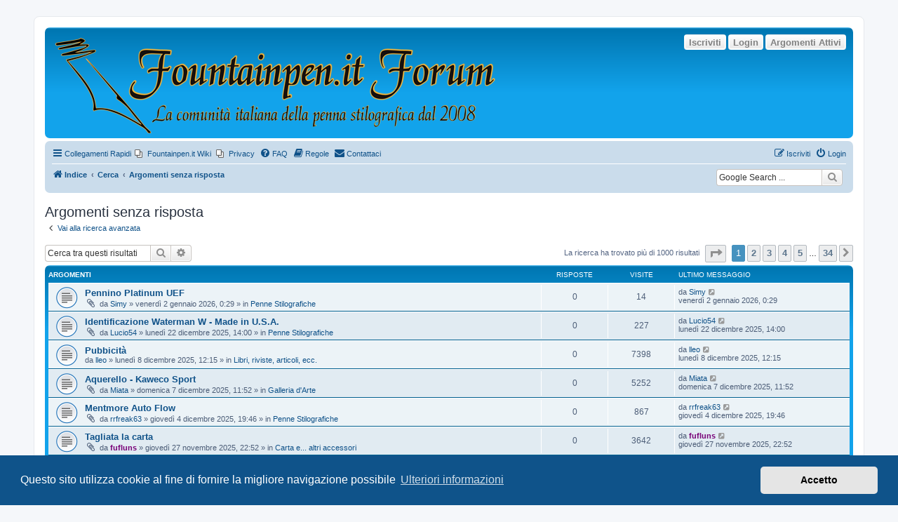

--- FILE ---
content_type: text/html; charset=UTF-8
request_url: https://forum.fountainpen.it/search.php?search_id=unanswered&sid=22bec900612b174d3c6b501c0c5a44c2
body_size: 11774
content:
<!DOCTYPE html>
<html dir="ltr" lang="it">
<head>
<meta charset="utf-8" />
<meta http-equiv="X-UA-Compatible" content="IE=edge">
<meta name="viewport" content="width=device-width, initial-scale=1" />

<title>FountainPen.it Forum - Argomenti senza risposta</title>



<!--
	phpBB style name: prosilver
	Based on style:   prosilver (this is the default phpBB3 style)
	Original author:  Tom Beddard ( http://www.subBlue.com/ )
	Modified by:
-->

<link href="./assets/css/font-awesome.min.css?assets_version=299" rel="stylesheet">
<link href="./styles/prosilver/theme/stylesheet.css?assets_version=299" rel="stylesheet">
<link href="./styles/prosilver/theme/it/stylesheet.css?assets_version=299" rel="stylesheet">



	<link href="./assets/cookieconsent/cookieconsent.min.css?assets_version=299" rel="stylesheet">

<!--[if lte IE 9]>
	<link href="./styles/prosilver/theme/tweaks.css?assets_version=299" rel="stylesheet">
<![endif]-->

	

<meta name="google-site-verification" content="" />
<style type="text/css">
    .mention {
        color: #204A87;
    }
</style>﻿
<link href="./ext/alex75/imageintextarea/styles/prosilver/theme/image.css?assets_version=299" rel="stylesheet" media="screen">
<link href="./ext/david63/sitelogo/styles/prosilver/theme/site_logo_sitename.css?assets_version=299" rel="stylesheet" media="screen">
<link href="./ext/dmzx/buttonroll/styles/prosilver/theme/buttonroll.css?assets_version=299" rel="stylesheet" media="screen">
<link href="./ext/hifikabin/googlesearch/styles/prosilver/theme/googlesearch.css?assets_version=299" rel="stylesheet" media="screen">
<link href="./ext/paul999/mention/styles/all/theme/mention.css?assets_version=299" rel="stylesheet" media="screen">
<link href="./ext/phpbb/pages/styles/prosilver/theme/pages_common.css?assets_version=299" rel="stylesheet" media="screen">
<link href="./ext/rmcgirr83/contactadmin/styles/prosilver/theme/imageset.css?assets_version=299" rel="stylesheet" media="screen">
<link href="./ext/volksdevil/activitybuttons/styles/prosilver/theme/activitybuttons.css?assets_version=299" rel="stylesheet" media="screen">
<link href="./ext/vse/scrolltotop/styles/all/theme/scrolltotop.css?assets_version=299" rel="stylesheet" media="screen">
<link href="./ext/wolfsblvt/highlightunreadposts/styles/prosilver/theme/highlightunreadposts.css?assets_version=299" rel="stylesheet" media="screen">



﻿	<style type="text/css">
	<!--
		div.post.unreadpost, #unread + div.post.unreadpost {
			border-color: #ABD9FF;
		}
	-->
	</style>

</head>
<body id="phpbb" class="nojs notouch section-search ltr ">


<div id="wrap" class="wrap">
	<a id="top" class="top-anchor" accesskey="t"></a>
	<div id="page-header">
		<div class="headerbar" role="banner">
					<div class="inner">

			<div id="site-description" class="site-description">
		<a id="logo" class="logo" href="./index.php?sid=eaf2b304fa25eb24aa54dc218db9e3c8" title="Indice">
					<span class="site_logo"></span>
				</a>
				<h1>FountainPen.it Forum</h1>
				<p></p>
				<p class="skiplink"><a href="#start_here">Passa al contenuto</a></p>
			</div>

			<div class="activitymenu responsive-hide">
				<a href="./search.php?search_id=active_topics&amp;sid=eaf2b304fa25eb24aa54dc218db9e3c8" class="button activitybutton">Argomenti Attivi</a>
		<a href="./ucp.php?mode=login&amp;redirect=search.php%3Fsearch_id%3Dunanswered&amp;sid=eaf2b304fa25eb24aa54dc218db9e3c8" title="Login" class="button activitybutton">Login</a>	<a href="./ucp.php?mode=register&amp;sid=eaf2b304fa25eb24aa54dc218db9e3c8" class="button activitybutton">Iscriviti</a></div>

<div class="activitymenuhide">
			<a href="./ucp.php?mode=login&amp;redirect=search.php%3Fsearch_id%3Dunanswered&amp;sid=eaf2b304fa25eb24aa54dc218db9e3c8" title="Login" class="button activitybutton">Login</a>
					<a href="./ucp.php?mode=register&amp;sid=eaf2b304fa25eb24aa54dc218db9e3c8" class="button activitybutton">Iscriviti</a>
					<a href="./search.php?search_id=active_topics&amp;sid=eaf2b304fa25eb24aa54dc218db9e3c8" class="button activitybutton">Argomenti Attivi</a>
		</div>						
			</div>
					</div>
				<div class="navbar" role="navigation">
	<div class="inner">

	<ul id="nav-main" class="nav-main linklist" role="menubar">

		<li id="quick-links" class="quick-links dropdown-container responsive-menu" data-skip-responsive="true">
			<a href="#" class="dropdown-trigger">
				<i class="icon fa-bars fa-fw" aria-hidden="true"></i><span>Collegamenti Rapidi</span>
			</a>
			<div class="dropdown">
				<div class="pointer"><div class="pointer-inner"></div></div>
				<ul class="dropdown-contents" role="menu">
					
											<li class="separator"></li>
																									<li>
								<a href="./search.php?search_id=unanswered&amp;sid=eaf2b304fa25eb24aa54dc218db9e3c8" role="menuitem">
									<i class="icon fa-file-o fa-fw icon-gray" aria-hidden="true"></i><span>Argomenti senza risposta</span>
								</a>
							</li>
							<li>
								<a href="./search.php?search_id=active_topics&amp;sid=eaf2b304fa25eb24aa54dc218db9e3c8" role="menuitem">
									<i class="icon fa-file-o fa-fw icon-blue" aria-hidden="true"></i><span>Argomenti attivi</span>
								</a>
							</li>
							<li class="separator"></li>
							<li>
								<a href="./search.php?sid=eaf2b304fa25eb24aa54dc218db9e3c8" role="menuitem">
									<i class="icon fa-search fa-fw" aria-hidden="true"></i><span>Cerca</span>
								</a>
							</li>
					
										<li class="separator"></li>

									</ul>
			</div>
		</li>

					<li class="small-icon icon-pages icon-page-Indice_del_wiki no-bulletin">
			<a href="/app.php/Indice_del_wiki?sid=eaf2b304fa25eb24aa54dc218db9e3c8" title="Fountainpen.it Wiki" role="menuitem">
				<span>Fountainpen.it Wiki</span>
			</a>
		</li>
			<li class="small-icon icon-pages icon-page-privacy no-bulletin">
			<a href="/app.php/privacy?sid=eaf2b304fa25eb24aa54dc218db9e3c8" title="Privacy" role="menuitem">
				<span>Privacy</span>
			</a>
		</li>
			<li data-skip-responsive="true">
			<a href="/app.php/help/faq?sid=eaf2b304fa25eb24aa54dc218db9e3c8" rel="help" title="FAQ (Domande Frequenti)" role="menuitem">
				<i class="icon fa-question-circle fa-fw" aria-hidden="true"></i><span>FAQ</span>
			</a>
		</li>
			<li data-last-responsive="true">
		<a href="/app.php/rules?sid=eaf2b304fa25eb24aa54dc218db9e3c8" rel="help" title="Guarda le regole del Forum" role="menuitem">
			<i class="icon fa-book fa-fw" aria-hidden="true"></i><span>Regole</span>
		</a>
	</li>
	<li class="" data-last-responsive="true">
		<a href="/app.php/contactadmin?sid=eaf2b304fa25eb24aa54dc218db9e3c8" role="menuitem">
			<i class="icon fa-envelope fa-fw" aria-hidden="true"></i><span>Contattaci</span>
		</a>
	</li>
				
			<li class="rightside"  data-skip-responsive="true">
			<a href="./ucp.php?mode=login&amp;redirect=search.php%3Fsearch_id%3Dunanswered&amp;sid=eaf2b304fa25eb24aa54dc218db9e3c8" title="Login" accesskey="x" role="menuitem">
				<i class="icon fa-power-off fa-fw" aria-hidden="true"></i><span>Login</span>
			</a>
		</li>
					<li class="rightside" data-skip-responsive="true">
				<a href="./ucp.php?mode=register&amp;sid=eaf2b304fa25eb24aa54dc218db9e3c8" role="menuitem">
					<i class="icon fa-pencil-square-o  fa-fw" aria-hidden="true"></i><span>Iscriviti</span>
				</a>
			</li>
						</ul>

	<ul id="nav-breadcrumbs" class="nav-breadcrumbs linklist navlinks" role="menubar">
				
		
		<li class="breadcrumbs" itemscope itemtype="https://schema.org/BreadcrumbList">

			
							<span class="crumb" itemtype="https://schema.org/ListItem" itemprop="itemListElement" itemscope><a itemprop="item" href="./index.php?sid=eaf2b304fa25eb24aa54dc218db9e3c8" accesskey="h" data-navbar-reference="index"><i class="icon fa-home fa-fw"></i><span itemprop="name">Indice</span></a><meta itemprop="position" content="1" /></span>

											
								<span class="crumb" itemtype="https://schema.org/ListItem" itemprop="itemListElement" itemscope><a itemprop="item" href="./search.php?sid=eaf2b304fa25eb24aa54dc218db9e3c8"><span itemprop="name">Cerca</span></a><meta itemprop="position" content="2" /></span>
															
								<span class="crumb" itemtype="https://schema.org/ListItem" itemprop="itemListElement" itemscope><a itemprop="item" href="./search.php?search_id=unanswered&amp;sid=eaf2b304fa25eb24aa54dc218db9e3c8"><span itemprop="name">Argomenti senza risposta</span></a><meta itemprop="position" content="3" /></span>
							
					</li>

		<!--[if !IE]><!-->
<li id="g-search-box" class="search-box rightside responsive-hide">
	<form action="/app.php/googlesearch?sid=eaf2b304fa25eb24aa54dc218db9e3c8">
	<fieldset>
		<input name="cx" type="hidden" value="partner-pub-0892922610871024:5662844404">
		<input name="q" type="search" maxlength="255" class="inputbox search tiny" value="" placeholder="Google Search ...">
		<button class="button button-search-google" type="submit" name="sitesearch" title="Google Search">
		<i class="icon fa-search fa-fw" aria-hidden="true"></i>
		</button>
	</fieldset>
</form>
</li>
<!--<![endif]-->

			</ul>

	</div>
</div>
	</div>

	
	<a id="start_here" class="anchor"></a>
	<div id="page-body" class="page-body" role="main">
		
		

<h2 class="searchresults-title">Argomenti senza risposta</h2>

	<p class="advanced-search-link">
		<a class="arrow-left" href="./search.php?sid=eaf2b304fa25eb24aa54dc218db9e3c8" title="Ricerca avanzata">
			<i class="icon fa-angle-left fa-fw icon-black" aria-hidden="true"></i><span>Vai alla ricerca avanzata</span>
		</a>
	</p>


	<div class="action-bar bar-top">

			<div class="search-box" role="search">
			<form method="post" action="./search.php?st=0&amp;sk=t&amp;sd=d&amp;sr=topics&amp;sid=eaf2b304fa25eb24aa54dc218db9e3c8&amp;search_id=unanswered">
			<fieldset>
				<input class="inputbox search tiny" type="search" name="add_keywords" id="add_keywords" value="" placeholder="Cerca tra questi risultati" />
				<button class="button button-search" type="submit" title="Cerca">
					<i class="icon fa-search fa-fw" aria-hidden="true"></i><span class="sr-only">Cerca</span>
				</button>
				<a href="./search.php?sid=eaf2b304fa25eb24aa54dc218db9e3c8" class="button button-search-end" title="Ricerca avanzata">
					<i class="icon fa-cog fa-fw" aria-hidden="true"></i><span class="sr-only">Ricerca avanzata</span>
				</a>
			</fieldset>
			</form>
		</div>
	
		
		<div class="pagination">
						La ricerca ha trovato più di 1000 risultati
							<ul>
	<li class="dropdown-container dropdown-button-control dropdown-page-jump page-jump">
		<a class="button button-icon-only dropdown-trigger" href="#" title="Clicca per andare alla pagina…" role="button"><i class="icon fa-level-down fa-rotate-270" aria-hidden="true"></i><span class="sr-only">Pagina <strong>1</strong> di <strong>34</strong></span></a>
		<div class="dropdown">
			<div class="pointer"><div class="pointer-inner"></div></div>
			<ul class="dropdown-contents">
				<li>Vai alla pagina:</li>
				<li class="page-jump-form">
					<input type="number" name="page-number" min="1" max="999999" title="Inserisci il numero della pagina a cui vuoi andare." class="inputbox tiny" data-per-page="30" data-base-url=".&#x2F;search.php&#x3F;st&#x3D;0&amp;amp&#x3B;sk&#x3D;t&amp;amp&#x3B;sd&#x3D;d&amp;amp&#x3B;sr&#x3D;topics&amp;amp&#x3B;sid&#x3D;eaf2b304fa25eb24aa54dc218db9e3c8&amp;amp&#x3B;search_id&#x3D;unanswered" data-start-name="start" />
					<input class="button2" value="Vai" type="button" />
				</li>
			</ul>
		</div>
	</li>
		<li class="active"><span>1</span></li>
				<li><a class="button" href="./search.php?st=0&amp;sk=t&amp;sd=d&amp;sr=topics&amp;sid=eaf2b304fa25eb24aa54dc218db9e3c8&amp;search_id=unanswered&amp;start=30" role="button">2</a></li>
				<li><a class="button" href="./search.php?st=0&amp;sk=t&amp;sd=d&amp;sr=topics&amp;sid=eaf2b304fa25eb24aa54dc218db9e3c8&amp;search_id=unanswered&amp;start=60" role="button">3</a></li>
				<li><a class="button" href="./search.php?st=0&amp;sk=t&amp;sd=d&amp;sr=topics&amp;sid=eaf2b304fa25eb24aa54dc218db9e3c8&amp;search_id=unanswered&amp;start=90" role="button">4</a></li>
				<li><a class="button" href="./search.php?st=0&amp;sk=t&amp;sd=d&amp;sr=topics&amp;sid=eaf2b304fa25eb24aa54dc218db9e3c8&amp;search_id=unanswered&amp;start=120" role="button">5</a></li>
			<li class="ellipsis" role="separator"><span>…</span></li>
				<li><a class="button" href="./search.php?st=0&amp;sk=t&amp;sd=d&amp;sr=topics&amp;sid=eaf2b304fa25eb24aa54dc218db9e3c8&amp;search_id=unanswered&amp;start=990" role="button">34</a></li>
				<li class="arrow next"><a class="button button-icon-only" href="./search.php?st=0&amp;sk=t&amp;sd=d&amp;sr=topics&amp;sid=eaf2b304fa25eb24aa54dc218db9e3c8&amp;search_id=unanswered&amp;start=30" rel="next" role="button"><i class="icon fa-chevron-right fa-fw" aria-hidden="true"></i><span class="sr-only">Prossimo</span></a></li>
	</ul>
					</div>
	</div>


		<div class="forumbg">

		<div class="inner">
		<ul class="topiclist">
			<li class="header">
				<dl class="row-item">
					<dt><div class="list-inner">Argomenti</div></dt>
					<dd class="posts">Risposte</dd>
					<dd class="views">Visite </dd>
					<dd class="lastpost"><span>Ultimo messaggio</span></dd>
									</dl>
			</li>
		</ul>
		<ul class="topiclist topics">

								<li class="row bg1">
				<dl class="row-item topic_read">
					<dt title="Non ci sono nuovi messaggi in questo argomento.">
												<div class="list-inner">
																					<a href="./viewtopic.php?t=35666&amp;sid=eaf2b304fa25eb24aa54dc218db9e3c8" class="topictitle">Pennino Platinum UEF</a>
																												<br />
							
															<div class="responsive-show" style="display: none;">
									Ultimo messaggio da <a href="./memberlist.php?mode=viewprofile&amp;u=15457&amp;sid=eaf2b304fa25eb24aa54dc218db9e3c8" class="username">Simy</a> &laquo; <a href="./viewtopic.php?p=453669&amp;sid=eaf2b304fa25eb24aa54dc218db9e3c8#p453669" title="Vai all’ultimo messaggio"><time datetime="2026-01-01T23:29:18+00:00">venerdì 2 gennaio 2026, 0:29</time></a>
									<br />Inviato in <a href="./viewforum.php?f=8&amp;sid=eaf2b304fa25eb24aa54dc218db9e3c8">Penne Stilografiche</a>
								</div>
														
							<div class="responsive-hide left-box">
																<i class="icon fa-paperclip fa-fw" aria-hidden="true"></i>																da <a href="./memberlist.php?mode=viewprofile&amp;u=15457&amp;sid=eaf2b304fa25eb24aa54dc218db9e3c8" class="username">Simy</a> &raquo; <time datetime="2026-01-01T23:29:18+00:00">venerdì 2 gennaio 2026, 0:29</time> &raquo; in <a href="./viewforum.php?f=8&amp;sid=eaf2b304fa25eb24aa54dc218db9e3c8">Penne Stilografiche</a>
															</div>

							
													</div>
					</dt>
					<dd class="posts">0 <dfn>Risposte</dfn></dd>
					<dd class="views">14 <dfn>Visite </dfn></dd>
					<dd class="lastpost">
						<span><dfn>Ultimo messaggio </dfn>da <a href="./memberlist.php?mode=viewprofile&amp;u=15457&amp;sid=eaf2b304fa25eb24aa54dc218db9e3c8" class="username">Simy</a>															<a href="./viewtopic.php?p=453669&amp;sid=eaf2b304fa25eb24aa54dc218db9e3c8#p453669" title="Vai all’ultimo messaggio">
									<i class="icon fa-external-link-square fa-fw icon-lightgray icon-md" aria-hidden="true"></i><span class="sr-only"></span>
								</a>
														<br /><time datetime="2026-01-01T23:29:18+00:00">venerdì 2 gennaio 2026, 0:29</time>
						</span>
					</dd>
									</dl>
			</li>
											<li class="row bg2">
				<dl class="row-item topic_read">
					<dt title="Non ci sono nuovi messaggi in questo argomento.">
												<div class="list-inner">
																					<a href="./viewtopic.php?t=35628&amp;sid=eaf2b304fa25eb24aa54dc218db9e3c8" class="topictitle">Identificazione Waterman W - Made in U.S.A.</a>
																												<br />
							
															<div class="responsive-show" style="display: none;">
									Ultimo messaggio da <a href="./memberlist.php?mode=viewprofile&amp;u=13694&amp;sid=eaf2b304fa25eb24aa54dc218db9e3c8" class="username">Lucio54</a> &laquo; <a href="./viewtopic.php?p=453123&amp;sid=eaf2b304fa25eb24aa54dc218db9e3c8#p453123" title="Vai all’ultimo messaggio"><time datetime="2025-12-22T13:00:13+00:00">lunedì 22 dicembre 2025, 14:00</time></a>
									<br />Inviato in <a href="./viewforum.php?f=8&amp;sid=eaf2b304fa25eb24aa54dc218db9e3c8">Penne Stilografiche</a>
								</div>
														
							<div class="responsive-hide left-box">
																<i class="icon fa-paperclip fa-fw" aria-hidden="true"></i>																da <a href="./memberlist.php?mode=viewprofile&amp;u=13694&amp;sid=eaf2b304fa25eb24aa54dc218db9e3c8" class="username">Lucio54</a> &raquo; <time datetime="2025-12-22T13:00:13+00:00">lunedì 22 dicembre 2025, 14:00</time> &raquo; in <a href="./viewforum.php?f=8&amp;sid=eaf2b304fa25eb24aa54dc218db9e3c8">Penne Stilografiche</a>
															</div>

							
													</div>
					</dt>
					<dd class="posts">0 <dfn>Risposte</dfn></dd>
					<dd class="views">227 <dfn>Visite </dfn></dd>
					<dd class="lastpost">
						<span><dfn>Ultimo messaggio </dfn>da <a href="./memberlist.php?mode=viewprofile&amp;u=13694&amp;sid=eaf2b304fa25eb24aa54dc218db9e3c8" class="username">Lucio54</a>															<a href="./viewtopic.php?p=453123&amp;sid=eaf2b304fa25eb24aa54dc218db9e3c8#p453123" title="Vai all’ultimo messaggio">
									<i class="icon fa-external-link-square fa-fw icon-lightgray icon-md" aria-hidden="true"></i><span class="sr-only"></span>
								</a>
														<br /><time datetime="2025-12-22T13:00:13+00:00">lunedì 22 dicembre 2025, 14:00</time>
						</span>
					</dd>
									</dl>
			</li>
											<li class="row bg1">
				<dl class="row-item topic_read">
					<dt title="Non ci sono nuovi messaggi in questo argomento.">
												<div class="list-inner">
																					<a href="./viewtopic.php?t=35573&amp;sid=eaf2b304fa25eb24aa54dc218db9e3c8" class="topictitle">Pubbicità</a>
																												<br />
							
															<div class="responsive-show" style="display: none;">
									Ultimo messaggio da <a href="./memberlist.php?mode=viewprofile&amp;u=16115&amp;sid=eaf2b304fa25eb24aa54dc218db9e3c8" class="username">lleo</a> &laquo; <a href="./viewtopic.php?p=452273&amp;sid=eaf2b304fa25eb24aa54dc218db9e3c8#p452273" title="Vai all’ultimo messaggio"><time datetime="2025-12-08T11:15:00+00:00">lunedì 8 dicembre 2025, 12:15</time></a>
									<br />Inviato in <a href="./viewforum.php?f=30&amp;sid=eaf2b304fa25eb24aa54dc218db9e3c8">Libri, riviste, articoli, ecc.</a>
								</div>
														
							<div class="responsive-hide left-box">
																																da <a href="./memberlist.php?mode=viewprofile&amp;u=16115&amp;sid=eaf2b304fa25eb24aa54dc218db9e3c8" class="username">lleo</a> &raquo; <time datetime="2025-12-08T11:15:00+00:00">lunedì 8 dicembre 2025, 12:15</time> &raquo; in <a href="./viewforum.php?f=30&amp;sid=eaf2b304fa25eb24aa54dc218db9e3c8">Libri, riviste, articoli, ecc.</a>
															</div>

							
													</div>
					</dt>
					<dd class="posts">0 <dfn>Risposte</dfn></dd>
					<dd class="views">7398 <dfn>Visite </dfn></dd>
					<dd class="lastpost">
						<span><dfn>Ultimo messaggio </dfn>da <a href="./memberlist.php?mode=viewprofile&amp;u=16115&amp;sid=eaf2b304fa25eb24aa54dc218db9e3c8" class="username">lleo</a>															<a href="./viewtopic.php?p=452273&amp;sid=eaf2b304fa25eb24aa54dc218db9e3c8#p452273" title="Vai all’ultimo messaggio">
									<i class="icon fa-external-link-square fa-fw icon-lightgray icon-md" aria-hidden="true"></i><span class="sr-only"></span>
								</a>
														<br /><time datetime="2025-12-08T11:15:00+00:00">lunedì 8 dicembre 2025, 12:15</time>
						</span>
					</dd>
									</dl>
			</li>
											<li class="row bg2">
				<dl class="row-item topic_read">
					<dt title="Non ci sono nuovi messaggi in questo argomento.">
												<div class="list-inner">
																					<a href="./viewtopic.php?t=35566&amp;sid=eaf2b304fa25eb24aa54dc218db9e3c8" class="topictitle">Aquerello - Kaweco Sport</a>
																												<br />
							
															<div class="responsive-show" style="display: none;">
									Ultimo messaggio da <a href="./memberlist.php?mode=viewprofile&amp;u=10032&amp;sid=eaf2b304fa25eb24aa54dc218db9e3c8" class="username">Miata</a> &laquo; <a href="./viewtopic.php?p=452215&amp;sid=eaf2b304fa25eb24aa54dc218db9e3c8#p452215" title="Vai all’ultimo messaggio"><time datetime="2025-12-07T10:52:43+00:00">domenica 7 dicembre 2025, 11:52</time></a>
									<br />Inviato in <a href="./viewforum.php?f=66&amp;sid=eaf2b304fa25eb24aa54dc218db9e3c8">Galleria d'Arte</a>
								</div>
														
							<div class="responsive-hide left-box">
																<i class="icon fa-paperclip fa-fw" aria-hidden="true"></i>																da <a href="./memberlist.php?mode=viewprofile&amp;u=10032&amp;sid=eaf2b304fa25eb24aa54dc218db9e3c8" class="username">Miata</a> &raquo; <time datetime="2025-12-07T10:52:43+00:00">domenica 7 dicembre 2025, 11:52</time> &raquo; in <a href="./viewforum.php?f=66&amp;sid=eaf2b304fa25eb24aa54dc218db9e3c8">Galleria d'Arte</a>
															</div>

							
													</div>
					</dt>
					<dd class="posts">0 <dfn>Risposte</dfn></dd>
					<dd class="views">5252 <dfn>Visite </dfn></dd>
					<dd class="lastpost">
						<span><dfn>Ultimo messaggio </dfn>da <a href="./memberlist.php?mode=viewprofile&amp;u=10032&amp;sid=eaf2b304fa25eb24aa54dc218db9e3c8" class="username">Miata</a>															<a href="./viewtopic.php?p=452215&amp;sid=eaf2b304fa25eb24aa54dc218db9e3c8#p452215" title="Vai all’ultimo messaggio">
									<i class="icon fa-external-link-square fa-fw icon-lightgray icon-md" aria-hidden="true"></i><span class="sr-only"></span>
								</a>
														<br /><time datetime="2025-12-07T10:52:43+00:00">domenica 7 dicembre 2025, 11:52</time>
						</span>
					</dd>
									</dl>
			</li>
											<li class="row bg1">
				<dl class="row-item topic_read">
					<dt title="Non ci sono nuovi messaggi in questo argomento.">
												<div class="list-inner">
																					<a href="./viewtopic.php?t=35557&amp;sid=eaf2b304fa25eb24aa54dc218db9e3c8" class="topictitle">Mentmore Auto Flow</a>
																												<br />
							
															<div class="responsive-show" style="display: none;">
									Ultimo messaggio da <a href="./memberlist.php?mode=viewprofile&amp;u=13739&amp;sid=eaf2b304fa25eb24aa54dc218db9e3c8" class="username">rrfreak63</a> &laquo; <a href="./viewtopic.php?p=452066&amp;sid=eaf2b304fa25eb24aa54dc218db9e3c8#p452066" title="Vai all’ultimo messaggio"><time datetime="2025-12-04T18:46:01+00:00">giovedì 4 dicembre 2025, 19:46</time></a>
									<br />Inviato in <a href="./viewforum.php?f=8&amp;sid=eaf2b304fa25eb24aa54dc218db9e3c8">Penne Stilografiche</a>
								</div>
														
							<div class="responsive-hide left-box">
																<i class="icon fa-paperclip fa-fw" aria-hidden="true"></i>																da <a href="./memberlist.php?mode=viewprofile&amp;u=13739&amp;sid=eaf2b304fa25eb24aa54dc218db9e3c8" class="username">rrfreak63</a> &raquo; <time datetime="2025-12-04T18:46:01+00:00">giovedì 4 dicembre 2025, 19:46</time> &raquo; in <a href="./viewforum.php?f=8&amp;sid=eaf2b304fa25eb24aa54dc218db9e3c8">Penne Stilografiche</a>
															</div>

							
													</div>
					</dt>
					<dd class="posts">0 <dfn>Risposte</dfn></dd>
					<dd class="views">867 <dfn>Visite </dfn></dd>
					<dd class="lastpost">
						<span><dfn>Ultimo messaggio </dfn>da <a href="./memberlist.php?mode=viewprofile&amp;u=13739&amp;sid=eaf2b304fa25eb24aa54dc218db9e3c8" class="username">rrfreak63</a>															<a href="./viewtopic.php?p=452066&amp;sid=eaf2b304fa25eb24aa54dc218db9e3c8#p452066" title="Vai all’ultimo messaggio">
									<i class="icon fa-external-link-square fa-fw icon-lightgray icon-md" aria-hidden="true"></i><span class="sr-only"></span>
								</a>
														<br /><time datetime="2025-12-04T18:46:01+00:00">giovedì 4 dicembre 2025, 19:46</time>
						</span>
					</dd>
									</dl>
			</li>
											<li class="row bg2">
				<dl class="row-item topic_read">
					<dt title="Non ci sono nuovi messaggi in questo argomento.">
												<div class="list-inner">
																					<a href="./viewtopic.php?t=35533&amp;sid=eaf2b304fa25eb24aa54dc218db9e3c8" class="topictitle">Tagliata la carta</a>
																												<br />
							
															<div class="responsive-show" style="display: none;">
									Ultimo messaggio da <a href="./memberlist.php?mode=viewprofile&amp;u=8761&amp;sid=eaf2b304fa25eb24aa54dc218db9e3c8" style="color: #780078;" class="username-coloured">fufluns</a> &laquo; <a href="./viewtopic.php?p=451717&amp;sid=eaf2b304fa25eb24aa54dc218db9e3c8#p451717" title="Vai all’ultimo messaggio"><time datetime="2025-11-27T21:52:49+00:00">giovedì 27 novembre 2025, 22:52</time></a>
									<br />Inviato in <a href="./viewforum.php?f=10&amp;sid=eaf2b304fa25eb24aa54dc218db9e3c8">Carta e... altri accessori</a>
								</div>
														
							<div class="responsive-hide left-box">
																<i class="icon fa-paperclip fa-fw" aria-hidden="true"></i>																da <a href="./memberlist.php?mode=viewprofile&amp;u=8761&amp;sid=eaf2b304fa25eb24aa54dc218db9e3c8" style="color: #780078;" class="username-coloured">fufluns</a> &raquo; <time datetime="2025-11-27T21:52:49+00:00">giovedì 27 novembre 2025, 22:52</time> &raquo; in <a href="./viewforum.php?f=10&amp;sid=eaf2b304fa25eb24aa54dc218db9e3c8">Carta e... altri accessori</a>
															</div>

							
													</div>
					</dt>
					<dd class="posts">0 <dfn>Risposte</dfn></dd>
					<dd class="views">3642 <dfn>Visite </dfn></dd>
					<dd class="lastpost">
						<span><dfn>Ultimo messaggio </dfn>da <a href="./memberlist.php?mode=viewprofile&amp;u=8761&amp;sid=eaf2b304fa25eb24aa54dc218db9e3c8" style="color: #780078;" class="username-coloured">fufluns</a>															<a href="./viewtopic.php?p=451717&amp;sid=eaf2b304fa25eb24aa54dc218db9e3c8#p451717" title="Vai all’ultimo messaggio">
									<i class="icon fa-external-link-square fa-fw icon-lightgray icon-md" aria-hidden="true"></i><span class="sr-only"></span>
								</a>
														<br /><time datetime="2025-11-27T21:52:49+00:00">giovedì 27 novembre 2025, 22:52</time>
						</span>
					</dd>
									</dl>
			</li>
											<li class="row bg1">
				<dl class="row-item topic_read">
					<dt title="Non ci sono nuovi messaggi in questo argomento.">
												<div class="list-inner">
																					<a href="./viewtopic.php?t=35485&amp;sid=eaf2b304fa25eb24aa54dc218db9e3c8" class="topictitle">Quieta Montegrappa Extra</a>
																												<br />
							
															<div class="responsive-show" style="display: none;">
									Ultimo messaggio da <a href="./memberlist.php?mode=viewprofile&amp;u=8761&amp;sid=eaf2b304fa25eb24aa54dc218db9e3c8" style="color: #780078;" class="username-coloured">fufluns</a> &laquo; <a href="./viewtopic.php?p=451097&amp;sid=eaf2b304fa25eb24aa54dc218db9e3c8#p451097" title="Vai all’ultimo messaggio"><time datetime="2025-11-18T13:07:53+00:00">martedì 18 novembre 2025, 14:07</time></a>
									<br />Inviato in <a href="./viewforum.php?f=8&amp;sid=eaf2b304fa25eb24aa54dc218db9e3c8">Penne Stilografiche</a>
								</div>
														
							<div class="responsive-hide left-box">
																<i class="icon fa-paperclip fa-fw" aria-hidden="true"></i>																da <a href="./memberlist.php?mode=viewprofile&amp;u=8761&amp;sid=eaf2b304fa25eb24aa54dc218db9e3c8" style="color: #780078;" class="username-coloured">fufluns</a> &raquo; <time datetime="2025-11-18T13:07:53+00:00">martedì 18 novembre 2025, 14:07</time> &raquo; in <a href="./viewforum.php?f=8&amp;sid=eaf2b304fa25eb24aa54dc218db9e3c8">Penne Stilografiche</a>
															</div>

							
													</div>
					</dt>
					<dd class="posts">0 <dfn>Risposte</dfn></dd>
					<dd class="views">1170 <dfn>Visite </dfn></dd>
					<dd class="lastpost">
						<span><dfn>Ultimo messaggio </dfn>da <a href="./memberlist.php?mode=viewprofile&amp;u=8761&amp;sid=eaf2b304fa25eb24aa54dc218db9e3c8" style="color: #780078;" class="username-coloured">fufluns</a>															<a href="./viewtopic.php?p=451097&amp;sid=eaf2b304fa25eb24aa54dc218db9e3c8#p451097" title="Vai all’ultimo messaggio">
									<i class="icon fa-external-link-square fa-fw icon-lightgray icon-md" aria-hidden="true"></i><span class="sr-only"></span>
								</a>
														<br /><time datetime="2025-11-18T13:07:53+00:00">martedì 18 novembre 2025, 14:07</time>
						</span>
					</dd>
									</dl>
			</li>
											<li class="row bg2">
				<dl class="row-item topic_read">
					<dt title="Non ci sono nuovi messaggi in questo argomento.">
												<div class="list-inner">
																					<a href="./viewtopic.php?t=35459&amp;sid=eaf2b304fa25eb24aa54dc218db9e3c8" class="topictitle">Montegrappa per Bugatti?</a>
																												<br />
							
															<div class="responsive-show" style="display: none;">
									Ultimo messaggio da <a href="./memberlist.php?mode=viewprofile&amp;u=13218&amp;sid=eaf2b304fa25eb24aa54dc218db9e3c8" class="username">Athos</a> &laquo; <a href="./viewtopic.php?p=450750&amp;sid=eaf2b304fa25eb24aa54dc218db9e3c8#p450750" title="Vai all’ultimo messaggio"><time datetime="2025-11-12T19:07:05+00:00">mercoledì 12 novembre 2025, 20:07</time></a>
									<br />Inviato in <a href="./viewforum.php?f=8&amp;sid=eaf2b304fa25eb24aa54dc218db9e3c8">Penne Stilografiche</a>
								</div>
														
							<div class="responsive-hide left-box">
																<i class="icon fa-paperclip fa-fw" aria-hidden="true"></i>																da <a href="./memberlist.php?mode=viewprofile&amp;u=13218&amp;sid=eaf2b304fa25eb24aa54dc218db9e3c8" class="username">Athos</a> &raquo; <time datetime="2025-11-12T19:07:05+00:00">mercoledì 12 novembre 2025, 20:07</time> &raquo; in <a href="./viewforum.php?f=8&amp;sid=eaf2b304fa25eb24aa54dc218db9e3c8">Penne Stilografiche</a>
															</div>

							
													</div>
					</dt>
					<dd class="posts">0 <dfn>Risposte</dfn></dd>
					<dd class="views">1224 <dfn>Visite </dfn></dd>
					<dd class="lastpost">
						<span><dfn>Ultimo messaggio </dfn>da <a href="./memberlist.php?mode=viewprofile&amp;u=13218&amp;sid=eaf2b304fa25eb24aa54dc218db9e3c8" class="username">Athos</a>															<a href="./viewtopic.php?p=450750&amp;sid=eaf2b304fa25eb24aa54dc218db9e3c8#p450750" title="Vai all’ultimo messaggio">
									<i class="icon fa-external-link-square fa-fw icon-lightgray icon-md" aria-hidden="true"></i><span class="sr-only"></span>
								</a>
														<br /><time datetime="2025-11-12T19:07:05+00:00">mercoledì 12 novembre 2025, 20:07</time>
						</span>
					</dd>
									</dl>
			</li>
											<li class="row bg1">
				<dl class="row-item topic_read">
					<dt title="Non ci sono nuovi messaggi in questo argomento.">
												<div class="list-inner">
																					<a href="./viewtopic.php?t=35440&amp;sid=eaf2b304fa25eb24aa54dc218db9e3c8" class="topictitle">modalità della ricerca nel forum</a>
																												<br />
							
															<div class="responsive-show" style="display: none;">
									Ultimo messaggio da <a href="./memberlist.php?mode=viewprofile&amp;u=16115&amp;sid=eaf2b304fa25eb24aa54dc218db9e3c8" class="username">lleo</a> &laquo; <a href="./viewtopic.php?p=450413&amp;sid=eaf2b304fa25eb24aa54dc218db9e3c8#p450413" title="Vai all’ultimo messaggio"><time datetime="2025-11-09T10:29:46+00:00">domenica 9 novembre 2025, 11:29</time></a>
									<br />Inviato in <a href="./viewforum.php?f=19&amp;sid=eaf2b304fa25eb24aa54dc218db9e3c8">Comunicazioni, notizie ed eventi</a>
								</div>
														
							<div class="responsive-hide left-box">
																																da <a href="./memberlist.php?mode=viewprofile&amp;u=16115&amp;sid=eaf2b304fa25eb24aa54dc218db9e3c8" class="username">lleo</a> &raquo; <time datetime="2025-11-09T10:29:46+00:00">domenica 9 novembre 2025, 11:29</time> &raquo; in <a href="./viewforum.php?f=19&amp;sid=eaf2b304fa25eb24aa54dc218db9e3c8">Comunicazioni, notizie ed eventi</a>
															</div>

							
													</div>
					</dt>
					<dd class="posts">0 <dfn>Risposte</dfn></dd>
					<dd class="views">5640 <dfn>Visite </dfn></dd>
					<dd class="lastpost">
						<span><dfn>Ultimo messaggio </dfn>da <a href="./memberlist.php?mode=viewprofile&amp;u=16115&amp;sid=eaf2b304fa25eb24aa54dc218db9e3c8" class="username">lleo</a>															<a href="./viewtopic.php?p=450413&amp;sid=eaf2b304fa25eb24aa54dc218db9e3c8#p450413" title="Vai all’ultimo messaggio">
									<i class="icon fa-external-link-square fa-fw icon-lightgray icon-md" aria-hidden="true"></i><span class="sr-only"></span>
								</a>
														<br /><time datetime="2025-11-09T10:29:46+00:00">domenica 9 novembre 2025, 11:29</time>
						</span>
					</dd>
									</dl>
			</li>
											<li class="row bg2">
				<dl class="row-item topic_read">
					<dt title="Non ci sono nuovi messaggi in questo argomento.">
												<div class="list-inner">
																					<a href="./viewtopic.php?t=35412&amp;sid=eaf2b304fa25eb24aa54dc218db9e3c8" class="topictitle">magliette intonate</a>
																												<br />
							
															<div class="responsive-show" style="display: none;">
									Ultimo messaggio da <a href="./memberlist.php?mode=viewprofile&amp;u=13503&amp;sid=eaf2b304fa25eb24aa54dc218db9e3c8" class="username">lukogene</a> &laquo; <a href="./viewtopic.php?p=449867&amp;sid=eaf2b304fa25eb24aa54dc218db9e3c8#p449867" title="Vai all’ultimo messaggio"><time datetime="2025-11-02T12:03:31+00:00">domenica 2 novembre 2025, 13:03</time></a>
									<br />Inviato in <a href="./viewforum.php?f=16&amp;sid=eaf2b304fa25eb24aa54dc218db9e3c8">Chiacchiere in libertà</a>
								</div>
														
							<div class="responsive-hide left-box">
																<i class="icon fa-paperclip fa-fw" aria-hidden="true"></i>																da <a href="./memberlist.php?mode=viewprofile&amp;u=13503&amp;sid=eaf2b304fa25eb24aa54dc218db9e3c8" class="username">lukogene</a> &raquo; <time datetime="2025-11-02T12:03:31+00:00">domenica 2 novembre 2025, 13:03</time> &raquo; in <a href="./viewforum.php?f=16&amp;sid=eaf2b304fa25eb24aa54dc218db9e3c8">Chiacchiere in libertà</a>
															</div>

							
													</div>
					</dt>
					<dd class="posts">0 <dfn>Risposte</dfn></dd>
					<dd class="views">1804 <dfn>Visite </dfn></dd>
					<dd class="lastpost">
						<span><dfn>Ultimo messaggio </dfn>da <a href="./memberlist.php?mode=viewprofile&amp;u=13503&amp;sid=eaf2b304fa25eb24aa54dc218db9e3c8" class="username">lukogene</a>															<a href="./viewtopic.php?p=449867&amp;sid=eaf2b304fa25eb24aa54dc218db9e3c8#p449867" title="Vai all’ultimo messaggio">
									<i class="icon fa-external-link-square fa-fw icon-lightgray icon-md" aria-hidden="true"></i><span class="sr-only"></span>
								</a>
														<br /><time datetime="2025-11-02T12:03:31+00:00">domenica 2 novembre 2025, 13:03</time>
						</span>
					</dd>
									</dl>
			</li>
											<li class="row bg1">
				<dl class="row-item topic_read">
					<dt title="Non ci sono nuovi messaggi in questo argomento.">
												<div class="list-inner">
																					<a href="./viewtopic.php?t=35315&amp;sid=eaf2b304fa25eb24aa54dc218db9e3c8" class="topictitle">Esperienza SUPER positiva con il Supporto Kaweco (AL Sport Piston Filler)</a>
																												<br />
							
															<div class="responsive-show" style="display: none;">
									Ultimo messaggio da <a href="./memberlist.php?mode=viewprofile&amp;u=15787&amp;sid=eaf2b304fa25eb24aa54dc218db9e3c8" class="username">MatteoQ</a> &laquo; <a href="./viewtopic.php?p=448848&amp;sid=eaf2b304fa25eb24aa54dc218db9e3c8#p448848" title="Vai all’ultimo messaggio"><time datetime="2025-10-21T14:16:51+00:00">martedì 21 ottobre 2025, 16:16</time></a>
									<br />Inviato in <a href="./viewforum.php?f=48&amp;sid=eaf2b304fa25eb24aa54dc218db9e3c8">Consigli ed esperienze per gli acquisti</a>
								</div>
														
							<div class="responsive-hide left-box">
																<i class="icon fa-paperclip fa-fw" aria-hidden="true"></i>																da <a href="./memberlist.php?mode=viewprofile&amp;u=15787&amp;sid=eaf2b304fa25eb24aa54dc218db9e3c8" class="username">MatteoQ</a> &raquo; <time datetime="2025-10-21T14:16:51+00:00">martedì 21 ottobre 2025, 16:16</time> &raquo; in <a href="./viewforum.php?f=48&amp;sid=eaf2b304fa25eb24aa54dc218db9e3c8">Consigli ed esperienze per gli acquisti</a>
															</div>

							
													</div>
					</dt>
					<dd class="posts">0 <dfn>Risposte</dfn></dd>
					<dd class="views">3377 <dfn>Visite </dfn></dd>
					<dd class="lastpost">
						<span><dfn>Ultimo messaggio </dfn>da <a href="./memberlist.php?mode=viewprofile&amp;u=15787&amp;sid=eaf2b304fa25eb24aa54dc218db9e3c8" class="username">MatteoQ</a>															<a href="./viewtopic.php?p=448848&amp;sid=eaf2b304fa25eb24aa54dc218db9e3c8#p448848" title="Vai all’ultimo messaggio">
									<i class="icon fa-external-link-square fa-fw icon-lightgray icon-md" aria-hidden="true"></i><span class="sr-only"></span>
								</a>
														<br /><time datetime="2025-10-21T14:16:51+00:00">martedì 21 ottobre 2025, 16:16</time>
						</span>
					</dd>
									</dl>
			</li>
											<li class="row bg2">
				<dl class="row-item topic_read">
					<dt title="Non ci sono nuovi messaggi in questo argomento.">
												<div class="list-inner">
																					<a href="./viewtopic.php?t=35207&amp;sid=eaf2b304fa25eb24aa54dc218db9e3c8" class="topictitle">Foto Pen Show di Napoli 2025</a>
																												<br />
							
															<div class="responsive-show" style="display: none;">
									Ultimo messaggio da <a href="./memberlist.php?mode=viewprofile&amp;u=53&amp;sid=eaf2b304fa25eb24aa54dc218db9e3c8" style="color: #990000;" class="username-coloured">piccardi</a> &laquo; <a href="./viewtopic.php?p=447059&amp;sid=eaf2b304fa25eb24aa54dc218db9e3c8#p447059" title="Vai all’ultimo messaggio"><time datetime="2025-09-28T10:46:07+00:00">domenica 28 settembre 2025, 12:46</time></a>
									<br />Inviato in <a href="./viewforum.php?f=19&amp;sid=eaf2b304fa25eb24aa54dc218db9e3c8">Comunicazioni, notizie ed eventi</a>
								</div>
														
							<div class="responsive-hide left-box">
																																da <a href="./memberlist.php?mode=viewprofile&amp;u=53&amp;sid=eaf2b304fa25eb24aa54dc218db9e3c8" style="color: #990000;" class="username-coloured">piccardi</a> &raquo; <time datetime="2025-09-28T10:46:07+00:00">domenica 28 settembre 2025, 12:46</time> &raquo; in <a href="./viewforum.php?f=19&amp;sid=eaf2b304fa25eb24aa54dc218db9e3c8">Comunicazioni, notizie ed eventi</a>
															</div>

							
													</div>
					</dt>
					<dd class="posts">0 <dfn>Risposte</dfn></dd>
					<dd class="views">2526 <dfn>Visite </dfn></dd>
					<dd class="lastpost">
						<span><dfn>Ultimo messaggio </dfn>da <a href="./memberlist.php?mode=viewprofile&amp;u=53&amp;sid=eaf2b304fa25eb24aa54dc218db9e3c8" style="color: #990000;" class="username-coloured">piccardi</a>															<a href="./viewtopic.php?p=447059&amp;sid=eaf2b304fa25eb24aa54dc218db9e3c8#p447059" title="Vai all’ultimo messaggio">
									<i class="icon fa-external-link-square fa-fw icon-lightgray icon-md" aria-hidden="true"></i><span class="sr-only"></span>
								</a>
														<br /><time datetime="2025-09-28T10:46:07+00:00">domenica 28 settembre 2025, 12:46</time>
						</span>
					</dd>
									</dl>
			</li>
											<li class="row bg1">
				<dl class="row-item topic_read">
					<dt title="Non ci sono nuovi messaggi in questo argomento.">
												<div class="list-inner">
																					<a href="./viewtopic.php?t=35164&amp;sid=eaf2b304fa25eb24aa54dc218db9e3c8" class="topictitle">Continuo uso inappropriato di questa sezione</a>
																												<br />
							
															<div class="responsive-show" style="display: none;">
									Ultimo messaggio da <a href="./memberlist.php?mode=viewprofile&amp;u=53&amp;sid=eaf2b304fa25eb24aa54dc218db9e3c8" style="color: #990000;" class="username-coloured">piccardi</a> &laquo; <a href="./viewtopic.php?p=446322&amp;sid=eaf2b304fa25eb24aa54dc218db9e3c8#p446322" title="Vai all’ultimo messaggio"><time datetime="2025-09-19T12:38:09+00:00">venerdì 19 settembre 2025, 14:38</time></a>
									<br />Inviato in <a href="./viewforum.php?f=16&amp;sid=eaf2b304fa25eb24aa54dc218db9e3c8">Chiacchiere in libertà</a>
								</div>
														
							<div class="responsive-hide left-box">
																																da <a href="./memberlist.php?mode=viewprofile&amp;u=53&amp;sid=eaf2b304fa25eb24aa54dc218db9e3c8" style="color: #990000;" class="username-coloured">piccardi</a> &raquo; <time datetime="2025-09-19T12:38:09+00:00">venerdì 19 settembre 2025, 14:38</time> &raquo; in <a href="./viewforum.php?f=16&amp;sid=eaf2b304fa25eb24aa54dc218db9e3c8">Chiacchiere in libertà</a>
															</div>

							
													</div>
					</dt>
					<dd class="posts">0 <dfn>Risposte</dfn></dd>
					<dd class="views">2299 <dfn>Visite </dfn></dd>
					<dd class="lastpost">
						<span><dfn>Ultimo messaggio </dfn>da <a href="./memberlist.php?mode=viewprofile&amp;u=53&amp;sid=eaf2b304fa25eb24aa54dc218db9e3c8" style="color: #990000;" class="username-coloured">piccardi</a>															<a href="./viewtopic.php?p=446322&amp;sid=eaf2b304fa25eb24aa54dc218db9e3c8#p446322" title="Vai all’ultimo messaggio">
									<i class="icon fa-external-link-square fa-fw icon-lightgray icon-md" aria-hidden="true"></i><span class="sr-only"></span>
								</a>
														<br /><time datetime="2025-09-19T12:38:09+00:00">venerdì 19 settembre 2025, 14:38</time>
						</span>
					</dd>
									</dl>
			</li>
											<li class="row bg2">
				<dl class="row-item topic_read">
					<dt title="Non ci sono nuovi messaggi in questo argomento.">
												<div class="list-inner">
																					<a href="./viewtopic.php?t=35114&amp;sid=eaf2b304fa25eb24aa54dc218db9e3c8" class="topictitle">Gli strumenti di Leonardo</a>
																												<br />
							
															<div class="responsive-show" style="display: none;">
									Ultimo messaggio da <a href="./memberlist.php?mode=viewprofile&amp;u=15457&amp;sid=eaf2b304fa25eb24aa54dc218db9e3c8" class="username">Simy</a> &laquo; <a href="./viewtopic.php?p=445467&amp;sid=eaf2b304fa25eb24aa54dc218db9e3c8#p445467" title="Vai all’ultimo messaggio"><time datetime="2025-09-07T21:30:20+00:00">domenica 7 settembre 2025, 23:30</time></a>
									<br />Inviato in <a href="./viewforum.php?f=15&amp;sid=eaf2b304fa25eb24aa54dc218db9e3c8">Altri strumenti di scrittura e accessori</a>
								</div>
														
							<div class="responsive-hide left-box">
																<i class="icon fa-paperclip fa-fw" aria-hidden="true"></i>																da <a href="./memberlist.php?mode=viewprofile&amp;u=15457&amp;sid=eaf2b304fa25eb24aa54dc218db9e3c8" class="username">Simy</a> &raquo; <time datetime="2025-09-07T21:30:20+00:00">domenica 7 settembre 2025, 23:30</time> &raquo; in <a href="./viewforum.php?f=15&amp;sid=eaf2b304fa25eb24aa54dc218db9e3c8">Altri strumenti di scrittura e accessori</a>
															</div>

							
													</div>
					</dt>
					<dd class="posts">0 <dfn>Risposte</dfn></dd>
					<dd class="views">5412 <dfn>Visite </dfn></dd>
					<dd class="lastpost">
						<span><dfn>Ultimo messaggio </dfn>da <a href="./memberlist.php?mode=viewprofile&amp;u=15457&amp;sid=eaf2b304fa25eb24aa54dc218db9e3c8" class="username">Simy</a>															<a href="./viewtopic.php?p=445467&amp;sid=eaf2b304fa25eb24aa54dc218db9e3c8#p445467" title="Vai all’ultimo messaggio">
									<i class="icon fa-external-link-square fa-fw icon-lightgray icon-md" aria-hidden="true"></i><span class="sr-only"></span>
								</a>
														<br /><time datetime="2025-09-07T21:30:20+00:00">domenica 7 settembre 2025, 23:30</time>
						</span>
					</dd>
									</dl>
			</li>
											<li class="row bg1">
				<dl class="row-item topic_read">
					<dt title="Non ci sono nuovi messaggi in questo argomento.">
												<div class="list-inner">
																					<a href="./viewtopic.php?t=35097&amp;sid=eaf2b304fa25eb24aa54dc218db9e3c8" class="topictitle">Tipografia museo, nel cuore di Napoli</a>
																												<br />
							
															<div class="responsive-show" style="display: none;">
									Ultimo messaggio da <a href="./memberlist.php?mode=viewprofile&amp;u=5315&amp;sid=eaf2b304fa25eb24aa54dc218db9e3c8" class="username">rbocchuzz</a> &laquo; <a href="./viewtopic.php?p=445126&amp;sid=eaf2b304fa25eb24aa54dc218db9e3c8#p445126" title="Vai all’ultimo messaggio"><time datetime="2025-09-04T12:00:34+00:00">giovedì 4 settembre 2025, 14:00</time></a>
									<br />Inviato in <a href="./viewforum.php?f=16&amp;sid=eaf2b304fa25eb24aa54dc218db9e3c8">Chiacchiere in libertà</a>
								</div>
														
							<div class="responsive-hide left-box">
																<i class="icon fa-paperclip fa-fw" aria-hidden="true"></i>																da <a href="./memberlist.php?mode=viewprofile&amp;u=5315&amp;sid=eaf2b304fa25eb24aa54dc218db9e3c8" class="username">rbocchuzz</a> &raquo; <time datetime="2025-09-04T12:00:34+00:00">giovedì 4 settembre 2025, 14:00</time> &raquo; in <a href="./viewforum.php?f=16&amp;sid=eaf2b304fa25eb24aa54dc218db9e3c8">Chiacchiere in libertà</a>
															</div>

							
													</div>
					</dt>
					<dd class="posts">0 <dfn>Risposte</dfn></dd>
					<dd class="views">2655 <dfn>Visite </dfn></dd>
					<dd class="lastpost">
						<span><dfn>Ultimo messaggio </dfn>da <a href="./memberlist.php?mode=viewprofile&amp;u=5315&amp;sid=eaf2b304fa25eb24aa54dc218db9e3c8" class="username">rbocchuzz</a>															<a href="./viewtopic.php?p=445126&amp;sid=eaf2b304fa25eb24aa54dc218db9e3c8#p445126" title="Vai all’ultimo messaggio">
									<i class="icon fa-external-link-square fa-fw icon-lightgray icon-md" aria-hidden="true"></i><span class="sr-only"></span>
								</a>
														<br /><time datetime="2025-09-04T12:00:34+00:00">giovedì 4 settembre 2025, 14:00</time>
						</span>
					</dd>
									</dl>
			</li>
											<li class="row bg2">
				<dl class="row-item topic_read">
					<dt title="Non ci sono nuovi messaggi in questo argomento.">
												<div class="list-inner">
																					<a href="./viewtopic.php?t=35093&amp;sid=eaf2b304fa25eb24aa54dc218db9e3c8" class="topictitle">Reform, modello da identificare.</a>
																												<br />
							
															<div class="responsive-show" style="display: none;">
									Ultimo messaggio da <a href="./memberlist.php?mode=viewprofile&amp;u=13694&amp;sid=eaf2b304fa25eb24aa54dc218db9e3c8" class="username">Lucio54</a> &laquo; <a href="./viewtopic.php?p=445041&amp;sid=eaf2b304fa25eb24aa54dc218db9e3c8#p445041" title="Vai all’ultimo messaggio"><time datetime="2025-09-03T10:35:12+00:00">mercoledì 3 settembre 2025, 12:35</time></a>
									<br />Inviato in <a href="./viewforum.php?f=8&amp;sid=eaf2b304fa25eb24aa54dc218db9e3c8">Penne Stilografiche</a>
								</div>
														
							<div class="responsive-hide left-box">
																<i class="icon fa-paperclip fa-fw" aria-hidden="true"></i>																da <a href="./memberlist.php?mode=viewprofile&amp;u=13694&amp;sid=eaf2b304fa25eb24aa54dc218db9e3c8" class="username">Lucio54</a> &raquo; <time datetime="2025-09-03T10:35:12+00:00">mercoledì 3 settembre 2025, 12:35</time> &raquo; in <a href="./viewforum.php?f=8&amp;sid=eaf2b304fa25eb24aa54dc218db9e3c8">Penne Stilografiche</a>
															</div>

							
													</div>
					</dt>
					<dd class="posts">0 <dfn>Risposte</dfn></dd>
					<dd class="views">1946 <dfn>Visite </dfn></dd>
					<dd class="lastpost">
						<span><dfn>Ultimo messaggio </dfn>da <a href="./memberlist.php?mode=viewprofile&amp;u=13694&amp;sid=eaf2b304fa25eb24aa54dc218db9e3c8" class="username">Lucio54</a>															<a href="./viewtopic.php?p=445041&amp;sid=eaf2b304fa25eb24aa54dc218db9e3c8#p445041" title="Vai all’ultimo messaggio">
									<i class="icon fa-external-link-square fa-fw icon-lightgray icon-md" aria-hidden="true"></i><span class="sr-only"></span>
								</a>
														<br /><time datetime="2025-09-03T10:35:12+00:00">mercoledì 3 settembre 2025, 12:35</time>
						</span>
					</dd>
									</dl>
			</li>
											<li class="row bg1">
				<dl class="row-item topic_read">
					<dt title="Non ci sono nuovi messaggi in questo argomento.">
												<div class="list-inner">
																					<a href="./viewtopic.php?t=35064&amp;sid=eaf2b304fa25eb24aa54dc218db9e3c8" class="topictitle">Comparativa n.1 e 2 - Cappuccino, Caramel Brown, Tabacco, Sepia</a>
																												<br />
							
															<div class="responsive-show" style="display: none;">
									Ultimo messaggio da <a href="./memberlist.php?mode=viewprofile&amp;u=12274&amp;sid=eaf2b304fa25eb24aa54dc218db9e3c8" class="username">Silvia1974</a> &laquo; <a href="./viewtopic.php?p=444552&amp;sid=eaf2b304fa25eb24aa54dc218db9e3c8#p444552" title="Vai all’ultimo messaggio"><time datetime="2025-08-29T09:18:23+00:00">venerdì 29 agosto 2025, 11:18</time></a>
									<br />Inviato in <a href="./viewforum.php?f=9&amp;sid=eaf2b304fa25eb24aa54dc218db9e3c8">Inchiostri</a>
								</div>
														
							<div class="responsive-hide left-box">
																<i class="icon fa-paperclip fa-fw" aria-hidden="true"></i>																da <a href="./memberlist.php?mode=viewprofile&amp;u=12274&amp;sid=eaf2b304fa25eb24aa54dc218db9e3c8" class="username">Silvia1974</a> &raquo; <time datetime="2025-08-29T09:18:23+00:00">venerdì 29 agosto 2025, 11:18</time> &raquo; in <a href="./viewforum.php?f=9&amp;sid=eaf2b304fa25eb24aa54dc218db9e3c8">Inchiostri</a>
															</div>

							
													</div>
					</dt>
					<dd class="posts">0 <dfn>Risposte</dfn></dd>
					<dd class="views">3350 <dfn>Visite </dfn></dd>
					<dd class="lastpost">
						<span><dfn>Ultimo messaggio </dfn>da <a href="./memberlist.php?mode=viewprofile&amp;u=12274&amp;sid=eaf2b304fa25eb24aa54dc218db9e3c8" class="username">Silvia1974</a>															<a href="./viewtopic.php?p=444552&amp;sid=eaf2b304fa25eb24aa54dc218db9e3c8#p444552" title="Vai all’ultimo messaggio">
									<i class="icon fa-external-link-square fa-fw icon-lightgray icon-md" aria-hidden="true"></i><span class="sr-only"></span>
								</a>
														<br /><time datetime="2025-08-29T09:18:23+00:00">venerdì 29 agosto 2025, 11:18</time>
						</span>
					</dd>
									</dl>
			</li>
											<li class="row bg2">
				<dl class="row-item topic_read">
					<dt title="Non ci sono nuovi messaggi in questo argomento.">
												<div class="list-inner">
																					<a href="./viewtopic.php?t=34930&amp;sid=eaf2b304fa25eb24aa54dc218db9e3c8" class="topictitle">Nettuno modello LADY anni 30</a>
																												<br />
							
															<div class="responsive-show" style="display: none;">
									Ultimo messaggio da <a href="./memberlist.php?mode=viewprofile&amp;u=15780&amp;sid=eaf2b304fa25eb24aa54dc218db9e3c8" class="username">Giu1963</a> &laquo; <a href="./viewtopic.php?p=442383&amp;sid=eaf2b304fa25eb24aa54dc218db9e3c8#p442383" title="Vai all’ultimo messaggio"><time datetime="2025-07-30T20:22:37+00:00">mercoledì 30 luglio 2025, 22:22</time></a>
									<br />Inviato in <a href="./viewforum.php?f=43&amp;sid=eaf2b304fa25eb24aa54dc218db9e3c8">Altri produttori Italiani</a>
								</div>
														
							<div class="responsive-hide left-box">
																<i class="icon fa-paperclip fa-fw" aria-hidden="true"></i>																da <a href="./memberlist.php?mode=viewprofile&amp;u=15780&amp;sid=eaf2b304fa25eb24aa54dc218db9e3c8" class="username">Giu1963</a> &raquo; <time datetime="2025-07-30T20:22:37+00:00">mercoledì 30 luglio 2025, 22:22</time> &raquo; in <a href="./viewforum.php?f=43&amp;sid=eaf2b304fa25eb24aa54dc218db9e3c8">Altri produttori Italiani</a>
															</div>

							
													</div>
					</dt>
					<dd class="posts">0 <dfn>Risposte</dfn></dd>
					<dd class="views">4403 <dfn>Visite </dfn></dd>
					<dd class="lastpost">
						<span><dfn>Ultimo messaggio </dfn>da <a href="./memberlist.php?mode=viewprofile&amp;u=15780&amp;sid=eaf2b304fa25eb24aa54dc218db9e3c8" class="username">Giu1963</a>															<a href="./viewtopic.php?p=442383&amp;sid=eaf2b304fa25eb24aa54dc218db9e3c8#p442383" title="Vai all’ultimo messaggio">
									<i class="icon fa-external-link-square fa-fw icon-lightgray icon-md" aria-hidden="true"></i><span class="sr-only"></span>
								</a>
														<br /><time datetime="2025-07-30T20:22:37+00:00">mercoledì 30 luglio 2025, 22:22</time>
						</span>
					</dd>
									</dl>
			</li>
											<li class="row bg1">
				<dl class="row-item topic_read">
					<dt title="Non ci sono nuovi messaggi in questo argomento.">
												<div class="list-inner">
																					<a href="./viewtopic.php?t=34926&amp;sid=eaf2b304fa25eb24aa54dc218db9e3c8" class="topictitle">portapennino per pennini lus e cobaltea</a>
																												<br />
							
															<div class="responsive-show" style="display: none;">
									Ultimo messaggio da <a href="./memberlist.php?mode=viewprofile&amp;u=16017&amp;sid=eaf2b304fa25eb24aa54dc218db9e3c8" class="username">Nenny</a> &laquo; <a href="./viewtopic.php?p=442310&amp;sid=eaf2b304fa25eb24aa54dc218db9e3c8#p442310" title="Vai all’ultimo messaggio"><time datetime="2025-07-30T08:07:52+00:00">mercoledì 30 luglio 2025, 10:07</time></a>
									<br />Inviato in <a href="./viewforum.php?f=15&amp;sid=eaf2b304fa25eb24aa54dc218db9e3c8">Altri strumenti di scrittura e accessori</a>
								</div>
														
							<div class="responsive-hide left-box">
																<i class="icon fa-paperclip fa-fw" aria-hidden="true"></i>																da <a href="./memberlist.php?mode=viewprofile&amp;u=16017&amp;sid=eaf2b304fa25eb24aa54dc218db9e3c8" class="username">Nenny</a> &raquo; <time datetime="2025-07-30T08:07:52+00:00">mercoledì 30 luglio 2025, 10:07</time> &raquo; in <a href="./viewforum.php?f=15&amp;sid=eaf2b304fa25eb24aa54dc218db9e3c8">Altri strumenti di scrittura e accessori</a>
															</div>

							
													</div>
					</dt>
					<dd class="posts">0 <dfn>Risposte</dfn></dd>
					<dd class="views">8194 <dfn>Visite </dfn></dd>
					<dd class="lastpost">
						<span><dfn>Ultimo messaggio </dfn>da <a href="./memberlist.php?mode=viewprofile&amp;u=16017&amp;sid=eaf2b304fa25eb24aa54dc218db9e3c8" class="username">Nenny</a>															<a href="./viewtopic.php?p=442310&amp;sid=eaf2b304fa25eb24aa54dc218db9e3c8#p442310" title="Vai all’ultimo messaggio">
									<i class="icon fa-external-link-square fa-fw icon-lightgray icon-md" aria-hidden="true"></i><span class="sr-only"></span>
								</a>
														<br /><time datetime="2025-07-30T08:07:52+00:00">mercoledì 30 luglio 2025, 10:07</time>
						</span>
					</dd>
									</dl>
			</li>
											<li class="row bg2">
				<dl class="row-item topic_read">
					<dt title="Non ci sono nuovi messaggi in questo argomento.">
												<div class="list-inner">
																					<a href="./viewtopic.php?t=34881&amp;sid=eaf2b304fa25eb24aa54dc218db9e3c8" class="topictitle">Eizo Fujii - video di riparazione Montblanc a stantuffo telescopico</a>
																												<br />
							
															<div class="responsive-show" style="display: none;">
									Ultimo messaggio da <a href="./memberlist.php?mode=viewprofile&amp;u=13579&amp;sid=eaf2b304fa25eb24aa54dc218db9e3c8" style="color: #000066;" class="username-coloured">Esme</a> &laquo; <a href="./viewtopic.php?p=441596&amp;sid=eaf2b304fa25eb24aa54dc218db9e3c8#p441596" title="Vai all’ultimo messaggio"><time datetime="2025-07-22T08:54:04+00:00">martedì 22 luglio 2025, 10:54</time></a>
									<br />Inviato in <a href="./viewforum.php?f=12&amp;sid=eaf2b304fa25eb24aa54dc218db9e3c8">Tecnica e riparazioni</a>
								</div>
														
							<div class="responsive-hide left-box">
																																da <a href="./memberlist.php?mode=viewprofile&amp;u=13579&amp;sid=eaf2b304fa25eb24aa54dc218db9e3c8" style="color: #000066;" class="username-coloured">Esme</a> &raquo; <time datetime="2025-07-22T08:54:04+00:00">martedì 22 luglio 2025, 10:54</time> &raquo; in <a href="./viewforum.php?f=12&amp;sid=eaf2b304fa25eb24aa54dc218db9e3c8">Tecnica e riparazioni</a>
															</div>

							
													</div>
					</dt>
					<dd class="posts">0 <dfn>Risposte</dfn></dd>
					<dd class="views">2593 <dfn>Visite </dfn></dd>
					<dd class="lastpost">
						<span><dfn>Ultimo messaggio </dfn>da <a href="./memberlist.php?mode=viewprofile&amp;u=13579&amp;sid=eaf2b304fa25eb24aa54dc218db9e3c8" style="color: #000066;" class="username-coloured">Esme</a>															<a href="./viewtopic.php?p=441596&amp;sid=eaf2b304fa25eb24aa54dc218db9e3c8#p441596" title="Vai all’ultimo messaggio">
									<i class="icon fa-external-link-square fa-fw icon-lightgray icon-md" aria-hidden="true"></i><span class="sr-only"></span>
								</a>
														<br /><time datetime="2025-07-22T08:54:04+00:00">martedì 22 luglio 2025, 10:54</time>
						</span>
					</dd>
									</dl>
			</li>
											<li class="row bg1">
				<dl class="row-item topic_read">
					<dt title="Non ci sono nuovi messaggi in questo argomento.">
												<div class="list-inner">
																					<a href="./viewtopic.php?t=34880&amp;sid=eaf2b304fa25eb24aa54dc218db9e3c8" class="topictitle">Waterman 12 PSF</a>
																												<br />
							
															<div class="responsive-show" style="display: none;">
									Ultimo messaggio da <a href="./memberlist.php?mode=viewprofile&amp;u=13739&amp;sid=eaf2b304fa25eb24aa54dc218db9e3c8" class="username">rrfreak63</a> &laquo; <a href="./viewtopic.php?p=441583&amp;sid=eaf2b304fa25eb24aa54dc218db9e3c8#p441583" title="Vai all’ultimo messaggio"><time datetime="2025-07-21T21:39:50+00:00">lunedì 21 luglio 2025, 23:39</time></a>
									<br />Inviato in <a href="./viewforum.php?f=12&amp;sid=eaf2b304fa25eb24aa54dc218db9e3c8">Tecnica e riparazioni</a>
								</div>
														
							<div class="responsive-hide left-box">
																																da <a href="./memberlist.php?mode=viewprofile&amp;u=13739&amp;sid=eaf2b304fa25eb24aa54dc218db9e3c8" class="username">rrfreak63</a> &raquo; <time datetime="2025-07-21T21:39:50+00:00">lunedì 21 luglio 2025, 23:39</time> &raquo; in <a href="./viewforum.php?f=12&amp;sid=eaf2b304fa25eb24aa54dc218db9e3c8">Tecnica e riparazioni</a>
															</div>

							
													</div>
					</dt>
					<dd class="posts">0 <dfn>Risposte</dfn></dd>
					<dd class="views">2494 <dfn>Visite </dfn></dd>
					<dd class="lastpost">
						<span><dfn>Ultimo messaggio </dfn>da <a href="./memberlist.php?mode=viewprofile&amp;u=13739&amp;sid=eaf2b304fa25eb24aa54dc218db9e3c8" class="username">rrfreak63</a>															<a href="./viewtopic.php?p=441583&amp;sid=eaf2b304fa25eb24aa54dc218db9e3c8#p441583" title="Vai all’ultimo messaggio">
									<i class="icon fa-external-link-square fa-fw icon-lightgray icon-md" aria-hidden="true"></i><span class="sr-only"></span>
								</a>
														<br /><time datetime="2025-07-21T21:39:50+00:00">lunedì 21 luglio 2025, 23:39</time>
						</span>
					</dd>
									</dl>
			</li>
											<li class="row bg2">
				<dl class="row-item topic_read">
					<dt title="Non ci sono nuovi messaggi in questo argomento.">
												<div class="list-inner">
																					<a href="./viewtopic.php?t=34819&amp;sid=eaf2b304fa25eb24aa54dc218db9e3c8" class="topictitle">Portamine Columbus</a>
																												<br />
							
															<div class="responsive-show" style="display: none;">
									Ultimo messaggio da <a href="./memberlist.php?mode=viewprofile&amp;u=15991&amp;sid=eaf2b304fa25eb24aa54dc218db9e3c8" class="username">Utis</a> &laquo; <a href="./viewtopic.php?p=440631&amp;sid=eaf2b304fa25eb24aa54dc218db9e3c8#p440631" title="Vai all’ultimo messaggio"><time datetime="2025-07-03T08:55:51+00:00">giovedì 3 luglio 2025, 10:55</time></a>
									<br />Inviato in <a href="./viewforum.php?f=15&amp;sid=eaf2b304fa25eb24aa54dc218db9e3c8">Altri strumenti di scrittura e accessori</a>
								</div>
														
							<div class="responsive-hide left-box">
																<i class="icon fa-paperclip fa-fw" aria-hidden="true"></i>																da <a href="./memberlist.php?mode=viewprofile&amp;u=15991&amp;sid=eaf2b304fa25eb24aa54dc218db9e3c8" class="username">Utis</a> &raquo; <time datetime="2025-07-03T08:55:51+00:00">giovedì 3 luglio 2025, 10:55</time> &raquo; in <a href="./viewforum.php?f=15&amp;sid=eaf2b304fa25eb24aa54dc218db9e3c8">Altri strumenti di scrittura e accessori</a>
															</div>

							
													</div>
					</dt>
					<dd class="posts">0 <dfn>Risposte</dfn></dd>
					<dd class="views">4581 <dfn>Visite </dfn></dd>
					<dd class="lastpost">
						<span><dfn>Ultimo messaggio </dfn>da <a href="./memberlist.php?mode=viewprofile&amp;u=15991&amp;sid=eaf2b304fa25eb24aa54dc218db9e3c8" class="username">Utis</a>															<a href="./viewtopic.php?p=440631&amp;sid=eaf2b304fa25eb24aa54dc218db9e3c8#p440631" title="Vai all’ultimo messaggio">
									<i class="icon fa-external-link-square fa-fw icon-lightgray icon-md" aria-hidden="true"></i><span class="sr-only"></span>
								</a>
														<br /><time datetime="2025-07-03T08:55:51+00:00">giovedì 3 luglio 2025, 10:55</time>
						</span>
					</dd>
									</dl>
			</li>
											<li class="row bg1">
				<dl class="row-item topic_read">
					<dt title="Non ci sono nuovi messaggi in questo argomento.">
												<div class="list-inner">
																					<a href="./viewtopic.php?t=34778&amp;sid=eaf2b304fa25eb24aa54dc218db9e3c8" class="topictitle">Asparagi</a>
																												<br />
							
															<div class="responsive-show" style="display: none;">
									Ultimo messaggio da <a href="./memberlist.php?mode=viewprofile&amp;u=13739&amp;sid=eaf2b304fa25eb24aa54dc218db9e3c8" class="username">rrfreak63</a> &laquo; <a href="./viewtopic.php?p=440085&amp;sid=eaf2b304fa25eb24aa54dc218db9e3c8#p440085" title="Vai all’ultimo messaggio"><time datetime="2025-06-21T09:11:07+00:00">sabato 21 giugno 2025, 11:11</time></a>
									<br />Inviato in <a href="./viewforum.php?f=16&amp;sid=eaf2b304fa25eb24aa54dc218db9e3c8">Chiacchiere in libertà</a>
								</div>
														
							<div class="responsive-hide left-box">
																																da <a href="./memberlist.php?mode=viewprofile&amp;u=13739&amp;sid=eaf2b304fa25eb24aa54dc218db9e3c8" class="username">rrfreak63</a> &raquo; <time datetime="2025-06-21T09:11:07+00:00">sabato 21 giugno 2025, 11:11</time> &raquo; in <a href="./viewforum.php?f=16&amp;sid=eaf2b304fa25eb24aa54dc218db9e3c8">Chiacchiere in libertà</a>
															</div>

							
													</div>
					</dt>
					<dd class="posts">0 <dfn>Risposte</dfn></dd>
					<dd class="views">3859 <dfn>Visite </dfn></dd>
					<dd class="lastpost">
						<span><dfn>Ultimo messaggio </dfn>da <a href="./memberlist.php?mode=viewprofile&amp;u=13739&amp;sid=eaf2b304fa25eb24aa54dc218db9e3c8" class="username">rrfreak63</a>															<a href="./viewtopic.php?p=440085&amp;sid=eaf2b304fa25eb24aa54dc218db9e3c8#p440085" title="Vai all’ultimo messaggio">
									<i class="icon fa-external-link-square fa-fw icon-lightgray icon-md" aria-hidden="true"></i><span class="sr-only"></span>
								</a>
														<br /><time datetime="2025-06-21T09:11:07+00:00">sabato 21 giugno 2025, 11:11</time>
						</span>
					</dd>
									</dl>
			</li>
											<li class="row bg2">
				<dl class="row-item topic_read">
					<dt title="Non ci sono nuovi messaggi in questo argomento.">
												<div class="list-inner">
																					<a href="./viewtopic.php?t=34751&amp;sid=eaf2b304fa25eb24aa54dc218db9e3c8" class="topictitle">The Oxford Pen (Desk Pen)</a>
																												<br />
							
															<div class="responsive-show" style="display: none;">
									Ultimo messaggio da <a href="./memberlist.php?mode=viewprofile&amp;u=13694&amp;sid=eaf2b304fa25eb24aa54dc218db9e3c8" class="username">Lucio54</a> &laquo; <a href="./viewtopic.php?p=439824&amp;sid=eaf2b304fa25eb24aa54dc218db9e3c8#p439824" title="Vai all’ultimo messaggio"><time datetime="2025-06-14T13:55:08+00:00">sabato 14 giugno 2025, 15:55</time></a>
									<br />Inviato in <a href="./viewforum.php?f=8&amp;sid=eaf2b304fa25eb24aa54dc218db9e3c8">Penne Stilografiche</a>
								</div>
														
							<div class="responsive-hide left-box">
																<i class="icon fa-paperclip fa-fw" aria-hidden="true"></i>																da <a href="./memberlist.php?mode=viewprofile&amp;u=13694&amp;sid=eaf2b304fa25eb24aa54dc218db9e3c8" class="username">Lucio54</a> &raquo; <time datetime="2025-06-14T13:55:08+00:00">sabato 14 giugno 2025, 15:55</time> &raquo; in <a href="./viewforum.php?f=8&amp;sid=eaf2b304fa25eb24aa54dc218db9e3c8">Penne Stilografiche</a>
															</div>

							
													</div>
					</dt>
					<dd class="posts">0 <dfn>Risposte</dfn></dd>
					<dd class="views">2740 <dfn>Visite </dfn></dd>
					<dd class="lastpost">
						<span><dfn>Ultimo messaggio </dfn>da <a href="./memberlist.php?mode=viewprofile&amp;u=13694&amp;sid=eaf2b304fa25eb24aa54dc218db9e3c8" class="username">Lucio54</a>															<a href="./viewtopic.php?p=439824&amp;sid=eaf2b304fa25eb24aa54dc218db9e3c8#p439824" title="Vai all’ultimo messaggio">
									<i class="icon fa-external-link-square fa-fw icon-lightgray icon-md" aria-hidden="true"></i><span class="sr-only"></span>
								</a>
														<br /><time datetime="2025-06-14T13:55:08+00:00">sabato 14 giugno 2025, 15:55</time>
						</span>
					</dd>
									</dl>
			</li>
											<li class="row bg1">
				<dl class="row-item topic_read">
					<dt title="Non ci sono nuovi messaggi in questo argomento.">
												<div class="list-inner">
																					<a href="./viewtopic.php?t=34738&amp;sid=eaf2b304fa25eb24aa54dc218db9e3c8" class="topictitle">Aggiungere il testo a un PDF contenente la scansione di un libro</a>
																												<br />
							
															<div class="responsive-show" style="display: none;">
									Ultimo messaggio da <a href="./memberlist.php?mode=viewprofile&amp;u=15566&amp;sid=eaf2b304fa25eb24aa54dc218db9e3c8" class="username">AlexO</a> &laquo; <a href="./viewtopic.php?p=439630&amp;sid=eaf2b304fa25eb24aa54dc218db9e3c8#p439630" title="Vai all’ultimo messaggio"><time datetime="2025-06-11T20:03:01+00:00">mercoledì 11 giugno 2025, 22:03</time></a>
									<br />Inviato in <a href="./viewforum.php?f=16&amp;sid=eaf2b304fa25eb24aa54dc218db9e3c8">Chiacchiere in libertà</a>
								</div>
														
							<div class="responsive-hide left-box">
																																da <a href="./memberlist.php?mode=viewprofile&amp;u=15566&amp;sid=eaf2b304fa25eb24aa54dc218db9e3c8" class="username">AlexO</a> &raquo; <time datetime="2025-06-11T20:03:01+00:00">mercoledì 11 giugno 2025, 22:03</time> &raquo; in <a href="./viewforum.php?f=16&amp;sid=eaf2b304fa25eb24aa54dc218db9e3c8">Chiacchiere in libertà</a>
															</div>

							
													</div>
					</dt>
					<dd class="posts">0 <dfn>Risposte</dfn></dd>
					<dd class="views">3988 <dfn>Visite </dfn></dd>
					<dd class="lastpost">
						<span><dfn>Ultimo messaggio </dfn>da <a href="./memberlist.php?mode=viewprofile&amp;u=15566&amp;sid=eaf2b304fa25eb24aa54dc218db9e3c8" class="username">AlexO</a>															<a href="./viewtopic.php?p=439630&amp;sid=eaf2b304fa25eb24aa54dc218db9e3c8#p439630" title="Vai all’ultimo messaggio">
									<i class="icon fa-external-link-square fa-fw icon-lightgray icon-md" aria-hidden="true"></i><span class="sr-only"></span>
								</a>
														<br /><time datetime="2025-06-11T20:03:01+00:00">mercoledì 11 giugno 2025, 22:03</time>
						</span>
					</dd>
									</dl>
			</li>
											<li class="row bg2">
				<dl class="row-item topic_read">
					<dt title="Non ci sono nuovi messaggi in questo argomento.">
												<div class="list-inner">
																					<a href="./viewtopic.php?t=34732&amp;sid=eaf2b304fa25eb24aa54dc218db9e3c8" class="topictitle">Aggiornamento lista Riparatori e venditori</a>
																												<br />
							
															<div class="responsive-show" style="display: none;">
									Ultimo messaggio da <a href="./memberlist.php?mode=viewprofile&amp;u=13739&amp;sid=eaf2b304fa25eb24aa54dc218db9e3c8" class="username">rrfreak63</a> &laquo; <a href="./viewtopic.php?p=439520&amp;sid=eaf2b304fa25eb24aa54dc218db9e3c8#p439520" title="Vai all’ultimo messaggio"><time datetime="2025-06-10T09:04:39+00:00">martedì 10 giugno 2025, 11:04</time></a>
									<br />Inviato in <a href="./viewforum.php?f=12&amp;sid=eaf2b304fa25eb24aa54dc218db9e3c8">Tecnica e riparazioni</a>
								</div>
														
							<div class="responsive-hide left-box">
																																da <a href="./memberlist.php?mode=viewprofile&amp;u=13739&amp;sid=eaf2b304fa25eb24aa54dc218db9e3c8" class="username">rrfreak63</a> &raquo; <time datetime="2025-06-10T09:04:39+00:00">martedì 10 giugno 2025, 11:04</time> &raquo; in <a href="./viewforum.php?f=12&amp;sid=eaf2b304fa25eb24aa54dc218db9e3c8">Tecnica e riparazioni</a>
															</div>

							
													</div>
					</dt>
					<dd class="posts">0 <dfn>Risposte</dfn></dd>
					<dd class="views">4527 <dfn>Visite </dfn></dd>
					<dd class="lastpost">
						<span><dfn>Ultimo messaggio </dfn>da <a href="./memberlist.php?mode=viewprofile&amp;u=13739&amp;sid=eaf2b304fa25eb24aa54dc218db9e3c8" class="username">rrfreak63</a>															<a href="./viewtopic.php?p=439520&amp;sid=eaf2b304fa25eb24aa54dc218db9e3c8#p439520" title="Vai all’ultimo messaggio">
									<i class="icon fa-external-link-square fa-fw icon-lightgray icon-md" aria-hidden="true"></i><span class="sr-only"></span>
								</a>
														<br /><time datetime="2025-06-10T09:04:39+00:00">martedì 10 giugno 2025, 11:04</time>
						</span>
					</dd>
									</dl>
			</li>
											<li class="row bg1">
				<dl class="row-item topic_read">
					<dt title="Non ci sono nuovi messaggi in questo argomento.">
												<div class="list-inner">
																					<a href="./viewtopic.php?t=34731&amp;sid=eaf2b304fa25eb24aa54dc218db9e3c8" class="topictitle">Alefountaine</a>
																												<br />
							
															<div class="responsive-show" style="display: none;">
									Ultimo messaggio da <a href="./memberlist.php?mode=viewprofile&amp;u=54&amp;sid=eaf2b304fa25eb24aa54dc218db9e3c8" style="color: #0000CC;" class="username-coloured">Ottorino</a> &laquo; <a href="./viewtopic.php?p=439502&amp;sid=eaf2b304fa25eb24aa54dc218db9e3c8#p439502" title="Vai all’ultimo messaggio"><time datetime="2025-06-09T21:21:00+00:00">lunedì 9 giugno 2025, 23:21</time></a>
									<br />Inviato in <a href="./viewforum.php?f=6&amp;sid=eaf2b304fa25eb24aa54dc218db9e3c8">Presentazione dei nuovi iscritti</a>
								</div>
														
							<div class="responsive-hide left-box">
																																da <a href="./memberlist.php?mode=viewprofile&amp;u=54&amp;sid=eaf2b304fa25eb24aa54dc218db9e3c8" style="color: #0000CC;" class="username-coloured">Ottorino</a> &raquo; <time datetime="2025-06-09T21:21:00+00:00">lunedì 9 giugno 2025, 23:21</time> &raquo; in <a href="./viewforum.php?f=6&amp;sid=eaf2b304fa25eb24aa54dc218db9e3c8">Presentazione dei nuovi iscritti</a>
															</div>

							
													</div>
					</dt>
					<dd class="posts">0 <dfn>Risposte</dfn></dd>
					<dd class="views">4315 <dfn>Visite </dfn></dd>
					<dd class="lastpost">
						<span><dfn>Ultimo messaggio </dfn>da <a href="./memberlist.php?mode=viewprofile&amp;u=54&amp;sid=eaf2b304fa25eb24aa54dc218db9e3c8" style="color: #0000CC;" class="username-coloured">Ottorino</a>															<a href="./viewtopic.php?p=439502&amp;sid=eaf2b304fa25eb24aa54dc218db9e3c8#p439502" title="Vai all’ultimo messaggio">
									<i class="icon fa-external-link-square fa-fw icon-lightgray icon-md" aria-hidden="true"></i><span class="sr-only"></span>
								</a>
														<br /><time datetime="2025-06-09T21:21:00+00:00">lunedì 9 giugno 2025, 23:21</time>
						</span>
					</dd>
									</dl>
			</li>
											<li class="row bg2">
				<dl class="row-item topic_read">
					<dt title="Non ci sono nuovi messaggi in questo argomento.">
												<div class="list-inner">
																					<a href="./viewtopic.php?t=34718&amp;sid=eaf2b304fa25eb24aa54dc218db9e3c8" class="topictitle">KWZ Turquoise - breve recensione</a>
																												<br />
							
															<div class="responsive-show" style="display: none;">
									Ultimo messaggio da <a href="./memberlist.php?mode=viewprofile&amp;u=9720&amp;sid=eaf2b304fa25eb24aa54dc218db9e3c8" class="username">sansenri</a> &laquo; <a href="./viewtopic.php?p=439327&amp;sid=eaf2b304fa25eb24aa54dc218db9e3c8#p439327" title="Vai all’ultimo messaggio"><time datetime="2025-06-06T08:39:08+00:00">venerdì 6 giugno 2025, 10:39</time></a>
									<br />Inviato in <a href="./viewforum.php?f=9&amp;sid=eaf2b304fa25eb24aa54dc218db9e3c8">Inchiostri</a>
								</div>
														
							<div class="responsive-hide left-box">
																<i class="icon fa-paperclip fa-fw" aria-hidden="true"></i>																da <a href="./memberlist.php?mode=viewprofile&amp;u=9720&amp;sid=eaf2b304fa25eb24aa54dc218db9e3c8" class="username">sansenri</a> &raquo; <time datetime="2025-06-06T08:39:08+00:00">venerdì 6 giugno 2025, 10:39</time> &raquo; in <a href="./viewforum.php?f=9&amp;sid=eaf2b304fa25eb24aa54dc218db9e3c8">Inchiostri</a>
															</div>

							
													</div>
					</dt>
					<dd class="posts">0 <dfn>Risposte</dfn></dd>
					<dd class="views">3594 <dfn>Visite </dfn></dd>
					<dd class="lastpost">
						<span><dfn>Ultimo messaggio </dfn>da <a href="./memberlist.php?mode=viewprofile&amp;u=9720&amp;sid=eaf2b304fa25eb24aa54dc218db9e3c8" class="username">sansenri</a>															<a href="./viewtopic.php?p=439327&amp;sid=eaf2b304fa25eb24aa54dc218db9e3c8#p439327" title="Vai all’ultimo messaggio">
									<i class="icon fa-external-link-square fa-fw icon-lightgray icon-md" aria-hidden="true"></i><span class="sr-only"></span>
								</a>
														<br /><time datetime="2025-06-06T08:39:08+00:00">venerdì 6 giugno 2025, 10:39</time>
						</span>
					</dd>
									</dl>
			</li>
											<li class="row bg1">
				<dl class="row-item topic_read">
					<dt title="Non ci sono nuovi messaggi in questo argomento.">
												<div class="list-inner">
																					<a href="./viewtopic.php?t=34668&amp;sid=eaf2b304fa25eb24aa54dc218db9e3c8" class="topictitle">Ancora una Penco Lady 88</a>
																												<br />
							
															<div class="responsive-show" style="display: none;">
									Ultimo messaggio da <a href="./memberlist.php?mode=viewprofile&amp;u=13218&amp;sid=eaf2b304fa25eb24aa54dc218db9e3c8" class="username">Athos</a> &laquo; <a href="./viewtopic.php?p=438555&amp;sid=eaf2b304fa25eb24aa54dc218db9e3c8#p438555" title="Vai all’ultimo messaggio"><time datetime="2025-05-25T10:27:10+00:00">domenica 25 maggio 2025, 12:27</time></a>
									<br />Inviato in <a href="./viewforum.php?f=43&amp;sid=eaf2b304fa25eb24aa54dc218db9e3c8">Altri produttori Italiani</a>
								</div>
														
							<div class="responsive-hide left-box">
																<i class="icon fa-paperclip fa-fw" aria-hidden="true"></i>																da <a href="./memberlist.php?mode=viewprofile&amp;u=13218&amp;sid=eaf2b304fa25eb24aa54dc218db9e3c8" class="username">Athos</a> &raquo; <time datetime="2025-05-25T10:27:10+00:00">domenica 25 maggio 2025, 12:27</time> &raquo; in <a href="./viewforum.php?f=43&amp;sid=eaf2b304fa25eb24aa54dc218db9e3c8">Altri produttori Italiani</a>
															</div>

							
													</div>
					</dt>
					<dd class="posts">0 <dfn>Risposte</dfn></dd>
					<dd class="views">8578 <dfn>Visite </dfn></dd>
					<dd class="lastpost">
						<span><dfn>Ultimo messaggio </dfn>da <a href="./memberlist.php?mode=viewprofile&amp;u=13218&amp;sid=eaf2b304fa25eb24aa54dc218db9e3c8" class="username">Athos</a>															<a href="./viewtopic.php?p=438555&amp;sid=eaf2b304fa25eb24aa54dc218db9e3c8#p438555" title="Vai all’ultimo messaggio">
									<i class="icon fa-external-link-square fa-fw icon-lightgray icon-md" aria-hidden="true"></i><span class="sr-only"></span>
								</a>
														<br /><time datetime="2025-05-25T10:27:10+00:00">domenica 25 maggio 2025, 12:27</time>
						</span>
					</dd>
									</dl>
			</li>
											<li class="row bg2">
				<dl class="row-item topic_read_locked">
					<dt title="Questo argomento è bloccato, non puoi modificare o inviare ulteriori messaggi.">
												<div class="list-inner">
																					<a href="./viewtopic.php?t=34565&amp;sid=eaf2b304fa25eb24aa54dc218db9e3c8" class="topictitle">Pelikan 100 degli anni 30</a>
																												<br />
							
															<div class="responsive-show" style="display: none;">
									Ultimo messaggio da <a href="./memberlist.php?mode=viewprofile&amp;u=13739&amp;sid=eaf2b304fa25eb24aa54dc218db9e3c8" class="username">rrfreak63</a> &laquo; <a href="./viewtopic.php?p=437180&amp;sid=eaf2b304fa25eb24aa54dc218db9e3c8#p437180" title="Vai all’ultimo messaggio"><time datetime="2025-05-03T12:51:54+00:00">sabato 3 maggio 2025, 14:51</time></a>
									<br />Inviato in <a href="./viewforum.php?f=16&amp;sid=eaf2b304fa25eb24aa54dc218db9e3c8">Chiacchiere in libertà</a>
								</div>
														
							<div class="responsive-hide left-box">
																																da <a href="./memberlist.php?mode=viewprofile&amp;u=13739&amp;sid=eaf2b304fa25eb24aa54dc218db9e3c8" class="username">rrfreak63</a> &raquo; <time datetime="2025-05-03T12:51:54+00:00">sabato 3 maggio 2025, 14:51</time> &raquo; in <a href="./viewforum.php?f=16&amp;sid=eaf2b304fa25eb24aa54dc218db9e3c8">Chiacchiere in libertà</a>
															</div>

							
													</div>
					</dt>
					<dd class="posts">0 <dfn>Risposte</dfn></dd>
					<dd class="views">4261 <dfn>Visite </dfn></dd>
					<dd class="lastpost">
						<span><dfn>Ultimo messaggio </dfn>da <a href="./memberlist.php?mode=viewprofile&amp;u=13739&amp;sid=eaf2b304fa25eb24aa54dc218db9e3c8" class="username">rrfreak63</a>															<a href="./viewtopic.php?p=437180&amp;sid=eaf2b304fa25eb24aa54dc218db9e3c8#p437180" title="Vai all’ultimo messaggio">
									<i class="icon fa-external-link-square fa-fw icon-lightgray icon-md" aria-hidden="true"></i><span class="sr-only"></span>
								</a>
														<br /><time datetime="2025-05-03T12:51:54+00:00">sabato 3 maggio 2025, 14:51</time>
						</span>
					</dd>
									</dl>
			</li>
							</ul>

		</div>
	</div>
	

<div class="action-bar bottom">
		<form method="post" action="./search.php?st=0&amp;sk=t&amp;sd=d&amp;sr=topics&amp;sid=eaf2b304fa25eb24aa54dc218db9e3c8&amp;search_id=unanswered">
		<div class="dropdown-container dropdown-container-left dropdown-button-control sort-tools">
	<span title="Opzioni di visualizzazione e ordinamento" class="button button-secondary dropdown-trigger dropdown-select">
		<i class="icon fa-sort-amount-asc fa-fw" aria-hidden="true"></i>
		<span class="caret"><i class="icon fa-sort-down fa-fw" aria-hidden="true"></i></span>
	</span>
	<div class="dropdown hidden">
		<div class="pointer"><div class="pointer-inner"></div></div>
		<div class="dropdown-contents">
			<fieldset class="display-options">
							<label>Visualizza: <select name="st" id="st"><option value="0" selected="selected">Tutti i risultati</option><option value="1">1 giorno</option><option value="7">7 giorni</option><option value="14">2 settimane</option><option value="30">1 mese</option><option value="90">3 mesi</option><option value="180">6 mesi</option><option value="365">1 anno</option></select></label>
								<label>Ordina per: <select name="sk" id="sk"><option value="a">Autore</option><option value="t" selected="selected">Ora del messaggio</option><option value="f">Forum</option><option value="i">Titolo argomento</option><option value="s">Oggetto del messaggio</option></select></label>
				<label>Direzione: <select name="sd" id="sd"><option value="a">Crescente</option><option value="d" selected="selected">Decrescente</option></select></label>
								<hr class="dashed" />
				<input type="submit" class="button2" name="sort" value="Vai" />
						</fieldset>
		</div>
	</div>
</div>
	</form>
		
	<div class="pagination">
		La ricerca ha trovato più di 1000 risultati
					<ul>
	<li class="dropdown-container dropdown-button-control dropdown-page-jump page-jump">
		<a class="button button-icon-only dropdown-trigger" href="#" title="Clicca per andare alla pagina…" role="button"><i class="icon fa-level-down fa-rotate-270" aria-hidden="true"></i><span class="sr-only">Pagina <strong>1</strong> di <strong>34</strong></span></a>
		<div class="dropdown">
			<div class="pointer"><div class="pointer-inner"></div></div>
			<ul class="dropdown-contents">
				<li>Vai alla pagina:</li>
				<li class="page-jump-form">
					<input type="number" name="page-number" min="1" max="999999" title="Inserisci il numero della pagina a cui vuoi andare." class="inputbox tiny" data-per-page="30" data-base-url=".&#x2F;search.php&#x3F;st&#x3D;0&amp;amp&#x3B;sk&#x3D;t&amp;amp&#x3B;sd&#x3D;d&amp;amp&#x3B;sr&#x3D;topics&amp;amp&#x3B;sid&#x3D;eaf2b304fa25eb24aa54dc218db9e3c8&amp;amp&#x3B;search_id&#x3D;unanswered" data-start-name="start" />
					<input class="button2" value="Vai" type="button" />
				</li>
			</ul>
		</div>
	</li>
		<li class="active"><span>1</span></li>
				<li><a class="button" href="./search.php?st=0&amp;sk=t&amp;sd=d&amp;sr=topics&amp;sid=eaf2b304fa25eb24aa54dc218db9e3c8&amp;search_id=unanswered&amp;start=30" role="button">2</a></li>
				<li><a class="button" href="./search.php?st=0&amp;sk=t&amp;sd=d&amp;sr=topics&amp;sid=eaf2b304fa25eb24aa54dc218db9e3c8&amp;search_id=unanswered&amp;start=60" role="button">3</a></li>
				<li><a class="button" href="./search.php?st=0&amp;sk=t&amp;sd=d&amp;sr=topics&amp;sid=eaf2b304fa25eb24aa54dc218db9e3c8&amp;search_id=unanswered&amp;start=90" role="button">4</a></li>
				<li><a class="button" href="./search.php?st=0&amp;sk=t&amp;sd=d&amp;sr=topics&amp;sid=eaf2b304fa25eb24aa54dc218db9e3c8&amp;search_id=unanswered&amp;start=120" role="button">5</a></li>
			<li class="ellipsis" role="separator"><span>…</span></li>
				<li><a class="button" href="./search.php?st=0&amp;sk=t&amp;sd=d&amp;sr=topics&amp;sid=eaf2b304fa25eb24aa54dc218db9e3c8&amp;search_id=unanswered&amp;start=990" role="button">34</a></li>
				<li class="arrow next"><a class="button button-icon-only" href="./search.php?st=0&amp;sk=t&amp;sd=d&amp;sr=topics&amp;sid=eaf2b304fa25eb24aa54dc218db9e3c8&amp;search_id=unanswered&amp;start=30" rel="next" role="button"><i class="icon fa-chevron-right fa-fw" aria-hidden="true"></i><span class="sr-only">Prossimo</span></a></li>
	</ul>
			</div>
</div>

<div class="action-bar actions-jump">
		<p class="jumpbox-return">
		<a class="left-box arrow-left" href="./search.php?sid=eaf2b304fa25eb24aa54dc218db9e3c8" title="Ricerca avanzata" accesskey="r">
			<i class="icon fa-angle-left fa-fw icon-black" aria-hidden="true"></i><span>Vai alla ricerca avanzata</span>
		</a>
	</p>
	
		<div class="jumpbox dropdown-container dropdown-container-right dropdown-up dropdown-left dropdown-button-control" id="jumpbox">
			<span title="Vai a" class="button button-secondary dropdown-trigger dropdown-select">
				<span>Vai a</span>
				<span class="caret"><i class="icon fa-sort-down fa-fw" aria-hidden="true"></i></span>
			</span>
		<div class="dropdown">
			<div class="pointer"><div class="pointer-inner"></div></div>
			<ul class="dropdown-contents">
																				<li><a href="./viewforum.php?f=1&amp;sid=eaf2b304fa25eb24aa54dc218db9e3c8" class="jumpbox-cat-link"> <span> Piazzetta</span></a></li>
																<li><a href="./viewforum.php?f=60&amp;sid=eaf2b304fa25eb24aa54dc218db9e3c8" class="jumpbox-sub-link"><span class="spacer"></span> <span>&#8627; &nbsp; REGOLAMENTO DEL FORUM</span></a></li>
																<li><a href="./viewforum.php?f=6&amp;sid=eaf2b304fa25eb24aa54dc218db9e3c8" class="jumpbox-sub-link"><span class="spacer"></span> <span>&#8627; &nbsp; Presentazione dei nuovi iscritti</span></a></li>
																<li><a href="./viewforum.php?f=19&amp;sid=eaf2b304fa25eb24aa54dc218db9e3c8" class="jumpbox-sub-link"><span class="spacer"></span> <span>&#8627; &nbsp; Comunicazioni, notizie ed eventi</span></a></li>
																<li><a href="./viewforum.php?f=16&amp;sid=eaf2b304fa25eb24aa54dc218db9e3c8" class="jumpbox-sub-link"><span class="spacer"></span> <span>&#8627; &nbsp; Chiacchiere in libertà</span></a></li>
																<li><a href="./viewforum.php?f=68&amp;sid=eaf2b304fa25eb24aa54dc218db9e3c8" class="jumpbox-cat-link"> <span> Laboratorio</span></a></li>
																<li><a href="./viewforum.php?f=12&amp;sid=eaf2b304fa25eb24aa54dc218db9e3c8" class="jumpbox-sub-link"><span class="spacer"></span> <span>&#8627; &nbsp; Tecnica e riparazioni</span></a></li>
																<li><a href="./viewforum.php?f=32&amp;sid=eaf2b304fa25eb24aa54dc218db9e3c8" class="jumpbox-sub-link"><span class="spacer"></span> <span>&#8627; &nbsp; Calligrafia</span></a></li>
																<li><a href="./viewforum.php?f=51&amp;sid=eaf2b304fa25eb24aa54dc218db9e3c8" class="jumpbox-sub-link"><span class="spacer"></span><span class="spacer"></span> <span>&#8627; &nbsp; Stili Calligrafici</span></a></li>
																<li><a href="./viewforum.php?f=52&amp;sid=eaf2b304fa25eb24aa54dc218db9e3c8" class="jumpbox-sub-link"><span class="spacer"></span><span class="spacer"></span> <span>&#8627; &nbsp; Bibliografia di riferimento</span></a></li>
																<li><a href="./viewforum.php?f=94&amp;sid=eaf2b304fa25eb24aa54dc218db9e3c8" class="jumpbox-sub-link"><span class="spacer"></span><span class="spacer"></span> <span>&#8627; &nbsp; Evoluzione ed esempi di grafia quotidiana</span></a></li>
																<li><a href="./viewforum.php?f=64&amp;sid=eaf2b304fa25eb24aa54dc218db9e3c8" class="jumpbox-sub-link"><span class="spacer"></span> <span>&#8627; &nbsp; Circolo Artistico</span></a></li>
																<li><a href="./viewforum.php?f=65&amp;sid=eaf2b304fa25eb24aa54dc218db9e3c8" class="jumpbox-sub-link"><span class="spacer"></span><span class="spacer"></span> <span>&#8627; &nbsp; Galleria Lafountain</span></a></li>
																<li><a href="./viewforum.php?f=66&amp;sid=eaf2b304fa25eb24aa54dc218db9e3c8" class="jumpbox-sub-link"><span class="spacer"></span><span class="spacer"></span> <span>&#8627; &nbsp; Galleria d'Arte</span></a></li>
																<li><a href="./viewforum.php?f=41&amp;sid=eaf2b304fa25eb24aa54dc218db9e3c8" class="jumpbox-sub-link"><span class="spacer"></span> <span>&#8627; &nbsp; Tecniche fotografiche e attrezzature</span></a></li>
																<li><a href="./viewforum.php?f=7&amp;sid=eaf2b304fa25eb24aa54dc218db9e3c8" class="jumpbox-cat-link"> <span> Scrittoio</span></a></li>
																<li><a href="./viewforum.php?f=8&amp;sid=eaf2b304fa25eb24aa54dc218db9e3c8" class="jumpbox-sub-link"><span class="spacer"></span> <span>&#8627; &nbsp; Penne Stilografiche</span></a></li>
																<li><a href="./viewforum.php?f=72&amp;sid=eaf2b304fa25eb24aa54dc218db9e3c8" class="jumpbox-sub-link"><span class="spacer"></span><span class="spacer"></span> <span>&#8627; &nbsp; Recensioni</span></a></li>
																<li><a href="./viewforum.php?f=102&amp;sid=eaf2b304fa25eb24aa54dc218db9e3c8" class="jumpbox-sub-link"><span class="spacer"></span><span class="spacer"></span> <span>&#8627; &nbsp; Penne del forum</span></a></li>
																<li><a href="./viewforum.php?f=37&amp;sid=eaf2b304fa25eb24aa54dc218db9e3c8" class="jumpbox-sub-link"><span class="spacer"></span><span class="spacer"></span><span class="spacer"></span> <span>&#8627; &nbsp; Celebrativa 500 iscritti (2012)</span></a></li>
																<li><a href="./viewforum.php?f=59&amp;sid=eaf2b304fa25eb24aa54dc218db9e3c8" class="jumpbox-sub-link"><span class="spacer"></span><span class="spacer"></span><span class="spacer"></span> <span>&#8627; &nbsp; Celebrativa 1000 iscritti (2013)</span></a></li>
																<li><a href="./viewforum.php?f=80&amp;sid=eaf2b304fa25eb24aa54dc218db9e3c8" class="jumpbox-sub-link"><span class="spacer"></span><span class="spacer"></span><span class="spacer"></span> <span>&#8627; &nbsp; Aleph (2014)</span></a></li>
																<li><a href="./viewforum.php?f=95&amp;sid=eaf2b304fa25eb24aa54dc218db9e3c8" class="jumpbox-sub-link"><span class="spacer"></span><span class="spacer"></span><span class="spacer"></span> <span>&#8627; &nbsp; Reiki (2016)</span></a></li>
																<li><a href="./viewforum.php?f=97&amp;sid=eaf2b304fa25eb24aa54dc218db9e3c8" class="jumpbox-sub-link"><span class="spacer"></span><span class="spacer"></span><span class="spacer"></span> <span>&#8627; &nbsp; Vera (2017)</span></a></li>
																<li><a href="./viewforum.php?f=98&amp;sid=eaf2b304fa25eb24aa54dc218db9e3c8" class="jumpbox-sub-link"><span class="spacer"></span><span class="spacer"></span><span class="spacer"></span> <span>&#8627; &nbsp; Celebrativa 5000 iscritti (2020)</span></a></li>
																<li><a href="./viewforum.php?f=100&amp;sid=eaf2b304fa25eb24aa54dc218db9e3c8" class="jumpbox-sub-link"><span class="spacer"></span><span class="spacer"></span><span class="spacer"></span> <span>&#8627; &nbsp; FP.it 2022 - Duchessa 1935</span></a></li>
																<li><a href="./viewforum.php?f=9&amp;sid=eaf2b304fa25eb24aa54dc218db9e3c8" class="jumpbox-sub-link"><span class="spacer"></span> <span>&#8627; &nbsp; Inchiostri</span></a></li>
																<li><a href="./viewforum.php?f=73&amp;sid=eaf2b304fa25eb24aa54dc218db9e3c8" class="jumpbox-sub-link"><span class="spacer"></span><span class="spacer"></span> <span>&#8627; &nbsp; Recensioni Inchiostri</span></a></li>
																<li><a href="./viewforum.php?f=10&amp;sid=eaf2b304fa25eb24aa54dc218db9e3c8" class="jumpbox-sub-link"><span class="spacer"></span> <span>&#8627; &nbsp; Carta e... altri accessori</span></a></li>
																<li><a href="./viewforum.php?f=15&amp;sid=eaf2b304fa25eb24aa54dc218db9e3c8" class="jumpbox-sub-link"><span class="spacer"></span> <span>&#8627; &nbsp; Altri strumenti di scrittura e accessori</span></a></li>
																<li><a href="./viewforum.php?f=57&amp;sid=eaf2b304fa25eb24aa54dc218db9e3c8" class="jumpbox-sub-link"><span class="spacer"></span><span class="spacer"></span> <span>&#8627; &nbsp; Pennini Calligrafici e Accessori</span></a></li>
																<li><a href="./viewforum.php?f=96&amp;sid=eaf2b304fa25eb24aa54dc218db9e3c8" class="jumpbox-sub-link"><span class="spacer"></span> <span>&#8627; &nbsp; Penne Autoprodotte</span></a></li>
																<li><a href="./viewforum.php?f=22&amp;sid=eaf2b304fa25eb24aa54dc218db9e3c8" class="jumpbox-cat-link"> <span> Retrospettiva</span></a></li>
																<li><a href="./viewforum.php?f=13&amp;sid=eaf2b304fa25eb24aa54dc218db9e3c8" class="jumpbox-sub-link"><span class="spacer"></span> <span>&#8627; &nbsp; Storia e Produttori</span></a></li>
																<li><a href="./viewforum.php?f=30&amp;sid=eaf2b304fa25eb24aa54dc218db9e3c8" class="jumpbox-sub-link"><span class="spacer"></span> <span>&#8627; &nbsp; Libri, riviste, articoli, ecc.</span></a></li>
																<li><a href="./viewforum.php?f=76&amp;sid=eaf2b304fa25eb24aa54dc218db9e3c8" class="jumpbox-sub-link"><span class="spacer"></span> <span>&#8627; &nbsp; Catalogo Collezioni Private</span></a></li>
																<li><a href="./viewforum.php?f=46&amp;sid=eaf2b304fa25eb24aa54dc218db9e3c8" class="jumpbox-sub-link"><span class="spacer"></span><span class="spacer"></span> <span>&#8627; &nbsp; A. Dabbene</span></a></li>
																<li><a href="./viewforum.php?f=78&amp;sid=eaf2b304fa25eb24aa54dc218db9e3c8" class="jumpbox-sub-link"><span class="spacer"></span><span class="spacer"></span> <span>&#8627; &nbsp; M. Michelassi</span></a></li>
																<li><a href="./viewforum.php?f=79&amp;sid=eaf2b304fa25eb24aa54dc218db9e3c8" class="jumpbox-sub-link"><span class="spacer"></span><span class="spacer"></span> <span>&#8627; &nbsp; R. Vetrugno</span></a></li>
																<li><a href="./viewforum.php?f=77&amp;sid=eaf2b304fa25eb24aa54dc218db9e3c8" class="jumpbox-sub-link"><span class="spacer"></span><span class="spacer"></span> <span>&#8627; &nbsp; Altri</span></a></li>
																<li><a href="./viewforum.php?f=99&amp;sid=eaf2b304fa25eb24aa54dc218db9e3c8" class="jumpbox-sub-link"><span class="spacer"></span><span class="spacer"></span> <span>&#8627; &nbsp; M. Baschirotto</span></a></li>
																<li><a href="./viewforum.php?f=101&amp;sid=eaf2b304fa25eb24aa54dc218db9e3c8" class="jumpbox-sub-link"><span class="spacer"></span><span class="spacer"></span> <span>&#8627; &nbsp; Musicus</span></a></li>
																<li><a href="./viewforum.php?f=70&amp;sid=eaf2b304fa25eb24aa54dc218db9e3c8" class="jumpbox-sub-link"><span class="spacer"></span> <span>&#8627; &nbsp; Catalogo foto e modelli</span></a></li>
																<li><a href="./viewforum.php?f=29&amp;sid=eaf2b304fa25eb24aa54dc218db9e3c8" class="jumpbox-sub-link"><span class="spacer"></span><span class="spacer"></span> <span>&#8627; &nbsp; Omas</span></a></li>
																<li><a href="./viewforum.php?f=42&amp;sid=eaf2b304fa25eb24aa54dc218db9e3c8" class="jumpbox-sub-link"><span class="spacer"></span><span class="spacer"></span> <span>&#8627; &nbsp; Aurora</span></a></li>
																<li><a href="./viewforum.php?f=54&amp;sid=eaf2b304fa25eb24aa54dc218db9e3c8" class="jumpbox-sub-link"><span class="spacer"></span><span class="spacer"></span> <span>&#8627; &nbsp; Ancora</span></a></li>
																<li><a href="./viewforum.php?f=55&amp;sid=eaf2b304fa25eb24aa54dc218db9e3c8" class="jumpbox-sub-link"><span class="spacer"></span><span class="spacer"></span> <span>&#8627; &nbsp; Tibaldi</span></a></li>
																<li><a href="./viewforum.php?f=43&amp;sid=eaf2b304fa25eb24aa54dc218db9e3c8" class="jumpbox-sub-link"><span class="spacer"></span><span class="spacer"></span> <span>&#8627; &nbsp; Altri produttori Italiani</span></a></li>
																<li><a href="./viewforum.php?f=23&amp;sid=eaf2b304fa25eb24aa54dc218db9e3c8" class="jumpbox-sub-link"><span class="spacer"></span><span class="spacer"></span> <span>&#8627; &nbsp; Montblanc</span></a></li>
																<li><a href="./viewforum.php?f=31&amp;sid=eaf2b304fa25eb24aa54dc218db9e3c8" class="jumpbox-sub-link"><span class="spacer"></span><span class="spacer"></span> <span>&#8627; &nbsp; Pelikan</span></a></li>
																<li><a href="./viewforum.php?f=26&amp;sid=eaf2b304fa25eb24aa54dc218db9e3c8" class="jumpbox-sub-link"><span class="spacer"></span><span class="spacer"></span> <span>&#8627; &nbsp; Eversharp</span></a></li>
																<li><a href="./viewforum.php?f=24&amp;sid=eaf2b304fa25eb24aa54dc218db9e3c8" class="jumpbox-sub-link"><span class="spacer"></span><span class="spacer"></span> <span>&#8627; &nbsp; Parker</span></a></li>
																<li><a href="./viewforum.php?f=27&amp;sid=eaf2b304fa25eb24aa54dc218db9e3c8" class="jumpbox-sub-link"><span class="spacer"></span><span class="spacer"></span> <span>&#8627; &nbsp; Sheaffer</span></a></li>
																<li><a href="./viewforum.php?f=25&amp;sid=eaf2b304fa25eb24aa54dc218db9e3c8" class="jumpbox-sub-link"><span class="spacer"></span><span class="spacer"></span> <span>&#8627; &nbsp; Waterman</span></a></li>
																<li><a href="./viewforum.php?f=28&amp;sid=eaf2b304fa25eb24aa54dc218db9e3c8" class="jumpbox-sub-link"><span class="spacer"></span><span class="spacer"></span> <span>&#8627; &nbsp; Altri produttori Esteri</span></a></li>
																<li><a href="./viewforum.php?f=14&amp;sid=eaf2b304fa25eb24aa54dc218db9e3c8" class="jumpbox-cat-link"> <span> Bottega</span></a></li>
																<li><a href="./viewforum.php?f=49&amp;sid=eaf2b304fa25eb24aa54dc218db9e3c8" class="jumpbox-sub-link"><span class="spacer"></span><span class="spacer"></span> <span>&#8627; &nbsp; Richieste di Valutazione</span></a></li>
																<li><a href="./viewforum.php?f=61&amp;sid=eaf2b304fa25eb24aa54dc218db9e3c8" class="jumpbox-sub-link"><span class="spacer"></span> <span>&#8627; &nbsp; Vetrina</span></a></li>
																<li><a href="./viewforum.php?f=48&amp;sid=eaf2b304fa25eb24aa54dc218db9e3c8" class="jumpbox-sub-link"><span class="spacer"></span><span class="spacer"></span> <span>&#8627; &nbsp; Consigli ed esperienze per gli acquisti</span></a></li>
																<li><a href="./viewforum.php?f=50&amp;sid=eaf2b304fa25eb24aa54dc218db9e3c8" class="jumpbox-sub-link"><span class="spacer"></span><span class="spacer"></span> <span>&#8627; &nbsp; Presentazione novità ed anteprime</span></a></li>
																<li><a href="./viewforum.php?f=18&amp;sid=eaf2b304fa25eb24aa54dc218db9e3c8" class="jumpbox-sub-link"><span class="spacer"></span> <span>&#8627; &nbsp; Problematiche di settore</span></a></li>
											</ul>
		</div>
	</div>

	</div>

			</div>

<!-- Adwords -->

<P><h3>Pubblicità</h3>
<script async src="//pagead2.googlesyndication.com/pagead/js/adsbygoogle.js"></script>
<!-- ForumResponsive -->
<ins class="adsbygoogle"
     style="display:block"
     data-ad-client="ca-pub-8183995981511372"
     data-ad-slot="3667599399"
     data-ad-format="auto"></ins>
<script>
(adsbygoogle = window.adsbygoogle || []).push({});
</script></P>
<div id="page-footer" class="page-footer" role="contentinfo">
	<div class="navbar" role="navigation">
	<div class="inner">

	<ul id="nav-footer" class="nav-footer linklist" role="menubar">
		<li class="breadcrumbs">
									<span class="crumb"><a href="./index.php?sid=eaf2b304fa25eb24aa54dc218db9e3c8" data-navbar-reference="index"><i class="icon fa-home fa-fw" aria-hidden="true"></i><span>Indice</span></a></span>					</li>
		
				<li class="rightside">Tutti gli orari sono <span title="Europa/Roma">UTC+01:00</span></li>
							<li class="rightside">
				<a href="./ucp.php?mode=delete_cookies&amp;sid=eaf2b304fa25eb24aa54dc218db9e3c8" data-ajax="true" data-refresh="true" role="menuitem">
					<i class="icon fa-trash fa-fw" aria-hidden="true"></i><span>Cancella cookie</span>
				</a>
			</li>
												<li class="rightside" data-last-responsive="true">
		<a href="/app.php/contactadmin?sid=eaf2b304fa25eb24aa54dc218db9e3c8" role="menuitem">
			<i class="icon fa-envelope fa-fw" aria-hidden="true"></i><span>Contattaci</span>
		</a>
	</li>
			</ul>

	</div>
</div>

	<div class="copyright">
				<p class="footer-row">
			<span class="footer-copyright">Creato da <a href="https://www.phpbb.com/">phpBB</a>&reg; Forum Software &copy; phpBB Limited</span>
		</p>
				<p class="footer-row">
			<span class="footer-copyright">Traduzione Italiana <a href="https://www.phpbb-store.it">phpBB-Store.it</a></span>
		</p>
						<p class="footer-row" role="menu">
			<a class="footer-link" href="./ucp.php?mode=privacy&amp;sid=eaf2b304fa25eb24aa54dc218db9e3c8" title="Privacy" role="menuitem">
				<span class="footer-link-text">Privacy</span>
			</a>
			|
			<a class="footer-link" href="./ucp.php?mode=terms&amp;sid=eaf2b304fa25eb24aa54dc218db9e3c8" title="Condizioni" role="menuitem">
				<span class="footer-link-text">Condizioni</span>
			</a>
		</p>
					</div>

	<div id="darkenwrapper" class="darkenwrapper" data-ajax-error-title="Errore AJAX" data-ajax-error-text="Si è verificato un errore durante l’elaborazione della richiesta." data-ajax-error-text-abort="Richiesta utente interrotta" data-ajax-error-text-timeout="La tua richiesta è scaduta; riprova." data-ajax-error-text-parsererror="Si è verificato un errore con la richiesta e il server ha restituito una risposta non valida.">
		<div id="darken" class="darken">&nbsp;</div>
	</div>

	<div id="phpbb_alert" class="phpbb_alert" data-l-err="Errore" data-l-timeout-processing-req="Richiesta scaduta.">
		<a href="#" class="alert_close">
			<i class="icon fa-times-circle fa-fw" aria-hidden="true"></i>
		</a>
		<h3 class="alert_title">&nbsp;</h3><p class="alert_text"></p>
	</div>
	<div id="phpbb_confirm" class="phpbb_alert">
		<a href="#" class="alert_close">
			<i class="icon fa-times-circle fa-fw" aria-hidden="true"></i>
		</a>
		<div class="alert_text"></div>
	</div>
</div>

</div>

<div>
	<a id="bottom" class="anchor" accesskey="z"></a>
	</div>

<script src="./assets/javascript/jquery-3.6.0.min.js?assets_version=299"></script>
<script src="./assets/javascript/core.js?assets_version=299"></script>

	<script src="./assets/cookieconsent/cookieconsent.min.js?assets_version=299"></script>
	<script>
		if (typeof window.cookieconsent === "object") {
			window.addEventListener("load", function(){
				window.cookieconsent.initialise({
					"palette": {
						"popup": {
							"background": "#0F538A"
						},
						"button": {
							"background": "#E5E5E5"
						}
					},
					"theme": "classic",
					"content": {
						"message": "Questo\u0020sito\u0020utilizza\u0020cookie\u0020al\u0020fine\u0020di\u0020fornire\u0020la\u0020migliore\u0020navigazione\u0020possibile",
						"dismiss": "Accetto",
						"link": "Ulteriori\u0020informazioni",
						"href": "./ucp.php?mode=privacy&amp;sid=eaf2b304fa25eb24aa54dc218db9e3c8"
					}
				});
			});
		}
	</script>

<script>
	(function() {
		var cx = 'partner\u002Dpub\u002D0892922610871024\u003A5662844404';
		var gcse = document.createElement('script');
		gcse.type = 'text/javascript';
		gcse.async = true;
		gcse.src = (document.location.protocol == 'https:' ? 'https:' : 'http:') +
			'//cse.google.com/cse.js?cx=' + cx;
		var s = document.getElementsByTagName('script')[0];
		s.parentNode.insertBefore(gcse, s);
	})();
</script>
<!-- Piwik -->
<script type="text/javascript">
  var _paq = _paq || [];
  _paq.push(['trackPageView']);
  _paq.push(['enableLinkTracking']);
  (function() {
    var u="//piwik.fountainpen.it/";
    _paq.push(['setTrackerUrl', u+'piwik.php']);
    _paq.push(['setSiteId', 2]);
    var d=document, g=d.createElement('script'), s=d.getElementsByTagName('script')[0];
    g.type='text/javascript'; g.async=true; g.defer=true; g.src=u+'piwik.js'; s.parentNode.insertBefore(g,s);
  })();
</script>
<noscript><p><img src="//piwik.fountainpen.it/piwik.php?idsite=2" style="border:0;" alt="" /></p></noscript>
<!-- End Piwik Code --><script>
(function($) {  // Avoid conflicts with other libraries

'use strict';

	phpbb.addAjaxCallback('reporttosfs', function(data) {
		if (data.postid !== "undefined") {
			$('#sfs' + data.postid).hide();
			phpbb.closeDarkenWrapper(5000);
		}
	});

})(jQuery);
</script><div class="scroll-btn"><div class="scroll-btn-arrow"></div></div>

<script>

(function($) { // Avoid conflicts with other libraries

'use strict';

$(function() {
	var settings = {
			min: 200,
			scrollSpeed: 400
		},
		toTop = $('.scroll-btn'),
		toTopHidden = true;

	$(window).scroll(function() {
		var pos = $(this).scrollTop();
		if (pos > settings.min && toTopHidden) {
			toTop.stop(true, true).fadeIn();
			toTopHidden = false;
		} else if(pos <= settings.min && !toTopHidden) {
			toTop.stop(true, true).fadeOut();
			toTopHidden = true;
		}
	});

	toTop.bind('click touchstart', function() {
		$('html, body').animate({
			scrollTop: 0
		}, settings.scrollSpeed);
	});
});

})(jQuery);

</script>

<script src="./styles/prosilver/template/forum_fn.js?assets_version=299"></script>
<script src="./styles/prosilver/template/ajax.js?assets_version=299"></script>
<script src="./ext/volksdevil/activitybuttons/styles/all/template/js/hidequicklinks.js?assets_version=299"></script>




</body>
</html>


--- FILE ---
content_type: text/html; charset=utf-8
request_url: https://www.google.com/recaptcha/api2/aframe
body_size: 91
content:
<!DOCTYPE HTML><html><head><meta http-equiv="content-type" content="text/html; charset=UTF-8"></head><body><script nonce="CuUGmuRl2fYiWpYP3ILd9A">/** Anti-fraud and anti-abuse applications only. See google.com/recaptcha */ try{var clients={'sodar':'https://pagead2.googlesyndication.com/pagead/sodar?'};window.addEventListener("message",function(a){try{if(a.source===window.parent){var b=JSON.parse(a.data);var c=clients[b['id']];if(c){var d=document.createElement('img');d.src=c+b['params']+'&rc='+(localStorage.getItem("rc::a")?sessionStorage.getItem("rc::b"):"");window.document.body.appendChild(d);sessionStorage.setItem("rc::e",parseInt(sessionStorage.getItem("rc::e")||0)+1);localStorage.setItem("rc::h",'1767314510703');}}}catch(b){}});window.parent.postMessage("_grecaptcha_ready", "*");}catch(b){}</script></body></html>